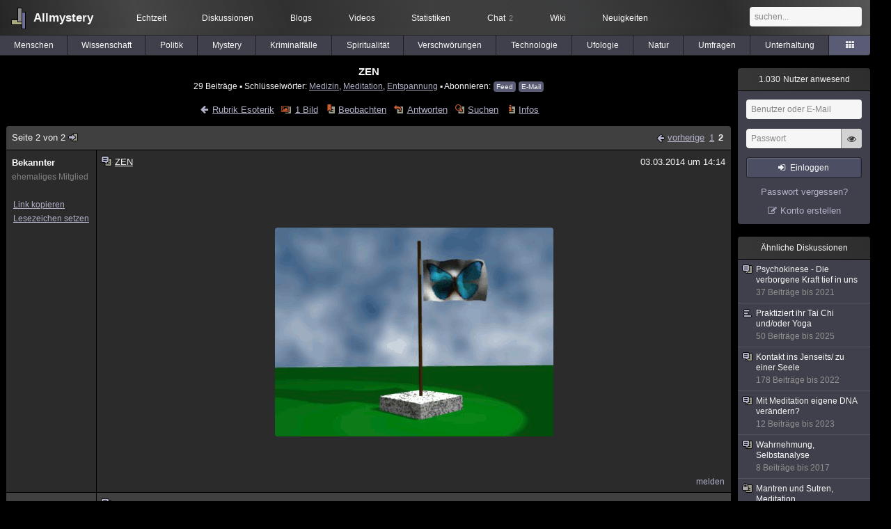

--- FILE ---
content_type: text/html; charset=utf-8
request_url: https://www.allmystery.de/themen/ma1370-1
body_size: 6811
content:
<!DOCTYPE html>
<html lang="de" class="desktop am" data-ts="1764526334">
<head>
<title>ZEN (Seite 2) - Allmystery</title>
<meta name="keywords" content="Medizin, Meditation, Entspannung">
<meta name="description" content="Auf eine anfrage hin, hier nun meine Antwort. ZEN-Meditation Die Knie fest im Boden verankert, auf einem Zafu (rundes Kissen) sitzend, das Becken leicht nach vo... (Seite 1)">
<meta name="robots" content="index, follow">
<meta name="theme-color" content="#2b2b2b">
<link rel="preload" href="/static/allmystery22577.min.js" as="script">
<link rel="preload" href="/static/fonts/am-icons10925.woff2" as="font" type="font/woff2" crossorigin="anonymous">
<link rel="apple-touch-icon" href="/static/images/apple-touch-icon.png">
<link rel="shortcut icon" href="/static/favicon.ico" type="image/ico">
<link rel="alternate" href="android-app://de.allnetwork.allmystery/https/www.allmystery.de/themen/ma1370-1">
<link rel="alternate" href="ios-app://475738179/https/www.allmystery.de/themen/ma1370-1">
<link rel="search" type="application/opensearchdescription+xml" href="/static/opensearch.xml">
<link rel="alternate" type="application/atom+xml" title="Diskussion als Feed" href="/themen/rss/1370">
<link rel="canonical" href="https://www.allmystery.de/themen/ma1370-1">
<link rel="stylesheet" href="/static/allmystery22577.min.css" type="text/css">
</head>

<body class="page fl quicksearch bookmarks thread">
<header>
<div class="header">
<div id="allmystery">
<a class="heart" href="/">
<img src="/static/images/heartbeat.gif" alt="Allmystery">
</a>
<a class="attitel allmy" href="//www.allmystery.de">Allmystery</a>
</div>

<div class="topnav">
<a href="/ena/">Echtzeit</a>
<a class="hideOnMobile" href="/themen/">Diskussionen</a>
<a href="/blogs/">Blogs</a>
<a href="/videos/">Videos</a>
<a href="/stats/">Statistiken</a>
<a title="2 Mitglieder im Chat" href="/chat/" class="chat_link">Chat<span class="chat_count nice-info">2</span></a>
<a href="/wiki/">Wiki</a>
<a href="/ng/first_unread_post?thread=171758">Neuigkeiten</a>
</div>

<a class="btn btn-small mobileOnly icon-down-1 mobileCategories" href="#">Esoterik</a>

<div class="mobileOnly mobileLinks">
<a href="#" class="btn btn-icon-only icon-search showSearch">Suche</a>
<a href="/ng/threads_bookmarked" class="btn btn-icon-only icon-bookmark showBookmarks">Beobachtet</a>
<a href="#" class="btn btn-icon-only icon-user showSideNav sno">Konto</a>
</div>

<form class="sufu" action="/ng/search" method="get">
<input type="text" autocomplete="off" name="query" placeholder="suchen...">
</form>


</div>
<div class="tabnav">
<a href="/themen/mg" id="nav-mg" class="tab">Menschen</a>
<a href="/themen/gw" id="nav-gw" class="tab">Wissenschaft</a>
<a href="/themen/pr" id="nav-pr" class="tab">Politik</a>
<a href="/themen/mt" id="nav-mt" class="tab">Mystery</a>
<a href="/themen/km" id="nav-km" class="tab">Kriminalfälle</a>
<a href="/themen/rs" id="nav-rs" class="tab">Spiritualität</a>
<a href="/themen/gg" id="nav-gg" class="tab">Verschwörungen</a>
<a href="/themen/it" id="nav-it" class="tab">Technologie</a>
<a href="/themen/uf" id="nav-uf" class="tab">Ufologie</a>
<a href="/themen/tp" id="nav-tp" class="tab">Natur</a>
<a href="/themen/vo" id="nav-vo" class="tab">Umfragen</a>
<a href="/themen/uh" id="nav-uh" class="tab">Unterhaltung</a>
<a href="#" id="tabnav-all-opener" class="icon-categories tabnav_selected"></a>
</div>
<div class="tabnav-all">
<div>weitere Rubriken</div>
<a class="tab" id="nav-ph" href="#" data-loc="/themen/ph">Philosophie</a><a class="tab" id="nav-tr" href="#" data-loc="/themen/tr">Träume</a><a class="tab" id="nav-ue" href="#" data-loc="/themen/ue">Orte</a><a class="tab tabnav_selected" id="nav-ma" href="#" data-loc="/themen/ma">Esoterik</a><a class="tab" id="nav-lt" href="#" data-loc="/themen/lt">Literatur</a><a class="tab" id="nav-as" href="#" data-loc="/themen/as">Astronomie</a><a class="tab" id="nav-cp" href="#" data-loc="/themen/cp">Helpdesk</a><a class="tab" id="nav-np" href="#" data-loc="/themen/np">Gruppen</a><a class="tab" id="nav-gm" href="#" data-loc="/themen/gm">Gaming</a><a class="tab" id="nav-ff" href="#" data-loc="/themen/ff">Filme</a><a class="tab" id="nav-mu" href="#" data-loc="/themen/mu">Musik</a><a class="tab" id="nav-cl" href="#" data-loc="/themen/cl">Clash</a><a class="tab" id="nav-hc" href="#" data-loc="/themen/hc">Verbesserungen</a><a class="tab" id="nav-am" href="#" data-loc="/themen/am">Allmystery</a><a class="tab" id="nav-en" href="#" data-loc="/themen/en">English</a><div>Diskussions-Übersichten</div>
<a class="tab" id="nav-visited" href="#" data-loc="/ng/threads_visited">Besucht</a><a class="tab" id="nav-part" href="#" data-loc="/ng/threads_posted">Teilgenommen</a><a class="tab" id="nav-all" href="#" data-loc="/themen/">Alle</a><a class="tab" id="nav-new" href="#" data-loc="/themen/neue">Neue</a><a class="tab" id="nav-closed" href="#" data-loc="/themen/geschlossen">Geschlossen</a><a class="tab" id="nav-exc" href="#" data-loc="/themen/lesenswert">Lesenswert</a><a class="tab" id="nav-tags" href="#" data-loc="/tags/">Schlüsselwörter</a><div class="icon-move hideOnMobile">Schiebe oft benutzte Tabs in die Navigationsleiste (<a href="#" class="reset-nav">zurücksetzen</a>).</div>
<div class="icon-move hideOnDesktop"><a href="#" class="reset-nav">zurücksetzen</a></div>

</div>
</header>

<div class="main-holder">

<div id="sftarget" class="main sno">






<h1>ZEN</h1>

<div class="threadInfo">
29 Beiträge<span class="hideOnMobile"> ▪ Schlüsselwörter:
<a href="/tags/Medizin">Medizin</a>, <a href="/tags/Meditation">Meditation</a>, <a href="/tags/Entspannung">Entspannung</a> ▪ Abonnieren: <a class="rss" type="application/atom+xml" href="/themen/rss/1370">Feed</a> <a class="rss" href="javascript:void(0)" onclick="javascript:$('#subscr-mail').toggle()">E-Mail</a>
</span>
</div>
<form action="/ng/thread_subscribers" method="post" id="subscr-mail" class="in api centered thread-end-observe" style="margin-top: 15px; display: none"><input type="hidden" name="thread" value="1370"><input type="hidden" name="subscribe" value="1"><p>Bleib auf dem Laufenden und erhalte neue Beiträge in dieser Diskussion per E-Mail.</p><div class="api-message"></div><input type="text" name="email" placeholder="Deine E-Mail-Adresse" value=""><button class="btn icon-mail" type="submit">Diskussion abonnieren</button></form>

<script type="application/ld+json">{"@context":"http://schema.org","@type":"BreadcrumbList","itemListElement":[{"@type":"ListItem","position":1,"item":{"@id":"https://www.allmystery.de/themen/ma","name":"Esoterik"} }]}</script>


<div class="threadHeaderLinks"><a href="/themen/ma" class="icon-left icon-bordered"><span class="hideOnMobile">Rubrik Esoterik</span><span class="hideOnDesktop">Esoterik</span></a><a class="icon-thread thread-picture" href="/bilder/ma1370">1 Bild</a><a class="icon-thread thread-more mobileOnly" href="#" onclick="javascript:$('.categoryHeader, .moreLinks').toggleClass('displayBlock'); return false;">Mehr</a><span class="moreLinks"><a class="icon-thread thread-bookmark" href="/ng/register?req=mdis">Beobachten</a><a href="/themen/ma1370-1#endOfThread" class="icon-thread thread-reply" onclick="setTimeout(function() { $('.add-new-post').trigger('focus') }, 100)">Antworten</a><a class="icon-thread thread-search" href="/ng/search?thread=1370">Suchen</a><a class="icon-thread thread-infos" href="/ng/thread_overview?thread=1370">Infos</a></span></div>












<div class="posts">

<div class="paginator"><a href="#" onclick="$('#page_selector_div').toggle(); $('#page_selector_div input[type=number]').focus(); return false;" class="page_selector" title="Direkt zur Seite...">Seite 2 von 2<span class="icon-thread thread-jump"></span></a><span class="paginatorLinks"><a class="page_prev icon-left sf sf-pre icon-bordered" rel="prev" href="/themen/ma1370">vorherige</a> <a class="pl sf" href="/themen/ma1370">1</a><a class="pl sf pl_selected" href="/themen/ma1370-1">2</a></span><div id="page_selector_div">Direkt zur Seite: <input type="number"> <button class="btn btn-icon-only icon-right"></button><div class="pageLastAndFirst">

<a class="page_first icon-up icon-bordered sf" href="/themen/ma1370">zum ersten Beitrag</a>

<a class="page_last icon-down icon-bordered sf" href="/themen/ma1370-1#id12049669">zum letzten Beitrag</a></div></div></div>


<div class="post" data-id="11668143" data-username="Bekannter" id="id11668143">
<div class="finfo">
<a href="/themen/ma1370-1#id11668143" class="nu" style="color:rgb(255, 255, 255)">Bekannter</a>
<small style="color:#808080">ehemaliges Mitglied</small><br>
<br><a class="finfo_func clink" href="/themen/ma1370-1#id11668143" data-text="https://www.allmystery.de/themen/ma1370-1#id11668143">Link kopieren</a>
<br><a href="#" class="finfo_func add-bookmark">Lesezeichen setzen</a>
<br><br>
</div>
<div class="fbeitrag">
<h2 class="PostHead icon-thread ">ZEN</h2>
<span class="date" id="date_11668143" title="03.03.2014 14:14:21">
03.03.2014 um 14:14</span><br>
<div class="post-content"><p style="text-align:center; display: block"><br><br><br><img class="bild" src="/i/t69daaf_5ffc64_fahne_im_wind.gif" alt="5ffc64 fahne im wind" width="400" height="300"></p><br><br></div>
<br></div> <span class="post_links"><a href="#id11668143" onclick="melden('11668143')">melden</a></span>
</div><div class="post" data-id="11668169" data-username="AnGSt" id="id11668169">
<div class="finfo">
<a href="/themen/ma1370-1#id11668169" class="nu" style="color:rgb(255, 255, 255)">AnGSt</a>
<small style="color:#808080">ehemaliges Mitglied</small><br>
<br><a class="finfo_func clink" href="/themen/ma1370-1#id11668169" data-text="https://www.allmystery.de/themen/ma1370-1#id11668169">Link kopieren</a>
<br><a href="#" class="finfo_func add-bookmark">Lesezeichen setzen</a>
<br><br>
</div>
<div class="fbeitrag">
<h2 class="PostHead icon-thread ">ZEN</h2>
<span class="date" id="date_11668169" title="03.03.2014 14:21:39">
03.03.2014 um 14:21</span><br>
<div class="post-content">Danke! <span class="uicon icon-bigsmile" title=":D">:D</span> <span class="uicon icon-bigsmile" title=":D">:D</span><br><br></div>
<br></div> <span class="post_links"><a href="#id11668169" onclick="melden('11668169')">melden</a></span>
</div><div class="post" data-id="11669581" data-username="Charlytoni" id="id11669581">
<div class="finfo">
<a href="/themen/ma1370-1#id11669581" class="nu" style="color:rgb(255, 255, 255)">Charlytoni</a>
<small style="color:#808080">ehemaliges Mitglied</small><br>
<br><a class="finfo_func clink" href="/themen/ma1370-1#id11669581" data-text="https://www.allmystery.de/themen/ma1370-1#id11669581">Link kopieren</a>
<br><a href="#" class="finfo_func add-bookmark">Lesezeichen setzen</a>
<br><br>
</div>
<div class="fbeitrag">
<h2 class="PostHead icon-thread ">ZEN</h2>
<span class="date" id="date_11669581" title="03.03.2014 18:19:00">
03.03.2014 um 18:19</span><br>
<div class="post-content"><a class="atu" href="#">@AnGSt</a> <br><br>Mit ZEN kann man jeden Threat auf allmy besser verstehen;<br><br></div>
<br></div> <span class="post_links"><a href="#id11669581" onclick="melden('11669581')">melden</a></span>
</div><div class="post" data-id="11669769" data-username="AnGSt" id="id11669769">
<div class="finfo">
<a href="/themen/ma1370-1#id11669769" class="nu" style="color:rgb(255, 255, 255)">AnGSt</a>
<small style="color:#808080">ehemaliges Mitglied</small><br>
<br><a class="finfo_func clink" href="/themen/ma1370-1#id11669769" data-text="https://www.allmystery.de/themen/ma1370-1#id11669769">Link kopieren</a>
<br><a href="#" class="finfo_func add-bookmark">Lesezeichen setzen</a>
<br><br>
</div>
<div class="fbeitrag">
<h2 class="PostHead icon-thread ">ZEN</h2>
<span class="date" id="date_11669769" title="03.03.2014 18:51:06">
03.03.2014 um 18:51</span><br>
<div class="post-content"><a class="atu" href="#">@Charlytoni</a> <br><br>Hmm, ja, sicher, eh hast Du zufällig ein Anwendungsbeispiel?<br><br></div>
<br></div> <span class="post_links"><a href="#id11669769" onclick="melden('11669769')">melden</a></span>
</div><div class="post" data-id="11670091" data-username="Charlytoni" id="id11670091">
<div class="finfo">
<a href="/themen/ma1370-1#id11670091" class="nu" style="color:rgb(255, 255, 255)">Charlytoni</a>
<small style="color:#808080">ehemaliges Mitglied</small><br>
<br><a class="finfo_func clink" href="/themen/ma1370-1#id11670091" data-text="https://www.allmystery.de/themen/ma1370-1#id11670091">Link kopieren</a>
<br><a href="#" class="finfo_func add-bookmark">Lesezeichen setzen</a>
<br><br>
</div>
<div class="fbeitrag">
<h2 class="PostHead icon-thread ">ZEN</h2>
<span class="date" id="date_11670091" title="03.03.2014 19:46:15">
<a href="/ng/edited_posts?id=11670091" class="edited icon-edit" title="Beitrag wurde bearbeitet"></a>03.03.2014 um 19:46</span><br>
<div class="post-content"><a class="atu" href="#">@AnGSt</a> <br><br>Man kann selbst ein Experiment durchführen;<br><br>an verschiedenen Tagen<br><br>Tag Nr.1<br><br>- Surfen auf Allmy wie immer<br>- Postings machen wie immer<br><br>Tag Nr.2<br><br>- eine halbe Stunde Zazen<br>- darauf surfen auf Allmy <br>- Postings machen<br><br>---<br><br>Ggf. so weiter verfahren im Tageswechsel und irgendwann einen Vergleich <br>der Postings machen.<br><br></div>
<br></div> <span class="post_links"><a href="#id11670091" onclick="melden('11670091')">melden</a></span>
</div><div class="post" data-id="11670297" data-username="AnGSt" id="id11670297">
<div class="finfo">
<a href="/themen/ma1370-1#id11670297" class="nu" style="color:rgb(255, 255, 255)">AnGSt</a>
<small style="color:#808080">ehemaliges Mitglied</small><br>
<br><a class="finfo_func clink" href="/themen/ma1370-1#id11670297" data-text="https://www.allmystery.de/themen/ma1370-1#id11670297">Link kopieren</a>
<br><a href="#" class="finfo_func add-bookmark">Lesezeichen setzen</a>
<br><br>
</div>
<div class="fbeitrag">
<h2 class="PostHead icon-thread ">ZEN</h2>
<span class="date" id="date_11670297" title="03.03.2014 20:18:22">
<a href="/ng/edited_posts?id=11670297" class="edited icon-edit" title="Beitrag wurde bearbeitet"></a>03.03.2014 um 20:18</span><br>
<div class="post-content"><a class="atu" href="#">@Charlytoni</a> <br><br>Ah, verstehe. Selbstbeobachtung vor und nacher. Was ist Zazen in Deinen Worten?<br><br></div>
<br></div> <span class="post_links"><a href="#id11670297" onclick="melden('11670297')">melden</a></span>
</div><div class="post" data-id="11670326" data-username="Charlytoni" id="id11670326">
<div class="finfo">
<a href="/themen/ma1370-1#id11670326" class="nu" style="color:rgb(255, 255, 255)">Charlytoni</a>
<small style="color:#808080">ehemaliges Mitglied</small><br>
<br><a class="finfo_func clink" href="/themen/ma1370-1#id11670326" data-text="https://www.allmystery.de/themen/ma1370-1#id11670326">Link kopieren</a>
<br><a href="#" class="finfo_func add-bookmark">Lesezeichen setzen</a>
<br><br>
</div>
<div class="fbeitrag">
<h2 class="PostHead icon-thread ">ZEN</h2>
<span class="date" id="date_11670326" title="03.03.2014 20:21:46">
03.03.2014 um 20:21</span><br>
<div class="post-content"><a class="atu" href="#">@AnGSt</a> <br><br>das was auf wikipedia steht.<br><br><a rel="noopener" class="gotoext" href="http://de.wikipedia.org/wiki/Zazen" target="_blank">Wikipedia: Zazen</a><br><br>Wenn ich bay.Ministerpräsident wäre,<br>würde ich Zazen als Hauptfach einführen.<br><br></div>
<br></div> <span class="post_links"><a href="#id11670326" onclick="melden('11670326')">melden</a></span>
</div><div class="post" data-id="11670369" data-username="Orbiter..." id="id11670369">
<div class="finfo">
<a href="/themen/ma1370-1#id11670369" class="nu" style="color:rgb(255, 255, 255)">Orbiter...</a>
<small style="color:#808080">ehemaliges Mitglied</small><br>
<br><a class="finfo_func clink" href="/themen/ma1370-1#id11670369" data-text="https://www.allmystery.de/themen/ma1370-1#id11670369">Link kopieren</a>
<br><a href="#" class="finfo_func add-bookmark">Lesezeichen setzen</a>
<br><br>
</div>
<div class="fbeitrag">
<h2 class="PostHead icon-thread ">ZEN</h2>
<span class="date" id="date_11670369" title="03.03.2014 20:26:01">
03.03.2014 um 20:26</span><br>
<div class="post-content">Hm, ich hab das auch mal gemacht. Ist eigentlich genial...<br>Stattdessen trank ich gerade zwei Bier. Ist auch eine Variante, nur<br>die faulste und ungesündeste.<br><br></div>
<br></div> <span class="post_links"><a href="#id11670369" onclick="melden('11670369')">melden</a></span>
</div><div class="post" data-id="12049669" data-username="cryptica" id="id12049669">
<div class="finfo">
<a href="/themen/ma1370-1#id12049669" class="nu" style="color:rgb(255, 255, 255)">cryptica</a>
<small style="color:#808080">ehemaliges Mitglied</small><br>
<br><a class="finfo_func clink" href="/themen/ma1370-1#id12049669" data-text="https://www.allmystery.de/themen/ma1370-1#id12049669">Link kopieren</a>
<br><a href="#" class="finfo_func add-bookmark">Lesezeichen setzen</a>
<br><br>
</div>
<div class="fbeitrag">
<h2 class="PostHead icon-thread ">ZEN</h2>
<span class="date" id="date_12049669" title="04.05.2014 12:03:00">
04.05.2014 um 12:03</span><br>
<div class="post-content">Beispiele für Zen-Meditationen:<br><br>1. Wenn du beide Hände zusammenschlägst, gibts es einen Klang. Welchen Klang gibt das Zusammenschlagen einer Hand?<br><br>2. Erblicke dein Selbst ehe du geboren bist.<br><br>3. Wenn ich das Wasser schöpfe ist der Mond in meiner Hand.<br>Wenn ich eine Blume pflücke, ist mein Gewand voller Duft.<br><br>4. Shenxiu: Der Körper ist ein Bodhi-Baum./ Der Geist ein klarer Spiegel./ Wische ihn mit Sorgfalt Tag für Tag. / Und lasse keinen Staub sich auf ihn senken.<br><br>Huineng: In Bodhi gibt es keinen Baum./ Noch gibt es einen klaren Spiegel./ In Wirklichkeit gibt es kein Ding./ Worauf soll Staub sich senken?<br><br></div>
<br></div> <span class="post_links"><a href="#id12049669" onclick="melden('12049669')">melden</a></span>
</div>

<div class="paginator paginatorLast"><label class="post_notification" title="Akustische Benachrichtigung bei neuen Beiträgen"><input type="checkbox" id="check_post_notification"><span class="icon-bell icon-bordered"></span></label><label class="posts_autoload" title="Neue Beiträge sofort anzeigen anstatt nur darauf hinzuweisen"><input type="checkbox" id="check_posts_autoload"><span class="icon-thread thread-new-posts"></span></label>

<a class="page_prev_last icon-left sf" rel="prev" href="/themen/ma1370">vorherige Seite</a>

<span id="realtime_writers" style="display:none">Gerade schreibt: <span id="realtime_writers_content"></span></span>

</div>


</div>

<div id="endOfThread"></div><br clear="all">





<div class="hide-on-compose"><div class="in centered thread-end-participate"><a href="/ng/register?req=create_post" class="btn icon-edit thread-compose">neuen Beitrag verfassen</a></div></div>






<div style="font-size: 15px; text-align: center; font-weight: bold; margin-top: 16px; margin-bottom: 0px">Ähnliche Diskussionen</div>
<div id="threads-ng"><div class="threads-list">
<div class="threads-header">Themen</div>
<div class="threads-header threads-header-centered">Beiträge</div>
<div class="threads-header threads-header-centered">Letzte Antwort</div>

<div class="thread">
<div class="thread-container"><a href="/themen/ma170079" class="thread-title toFirstUnreadPost thread-overlay" data-thread="170079" data-last-ts="1689002242000"></a><a href="/themen/ma170079" class="icon-thread"></a><a class="thread-category" href="/themen/ma">Esoterik: </a><a href="/themen/ma170079" class="thread-title toFirstUnreadPost" data-thread="170079" data-last-ts="1689002242000">Mit Meditation eigene DNA verändern?</a><i class="icon-ok" title="teilgenommen"></i><i class="icon-folder-filled" title="schon mal geöffnet"></i>
<div class="thread-details short-details">Esoterik, 12 Beiträge, am 10.07.2023 von emanon</div>

<div class="thread-details full-details"><a href="/mitglieder/altesgemäuer">altesgemäuer</a> am 09.07.2023</div></div>
<div class="posts-count">12</div><div class="last-post"><a href="/themen/ma170079#id33774617" title="zum letzten Beitrag">am 10.07.2023 »</a><div class="thread-details">von <a href="/mitglieder/emanon">emanon</a></div></div></div>


<div class="thread">
<div class="thread-container"><a href="/themen/ma140758" class="thread-title toFirstUnreadPost thread-overlay" data-thread="140758" data-last-ts="1665820109000"></a><a href="/themen/ma140758" class="icon-thread"></a><a class="thread-category" href="/themen/ma">Esoterik: </a><a href="/themen/ma140758" class="thread-title toFirstUnreadPost" data-thread="140758" data-last-ts="1665820109000">Kontakt ins Jenseits/ zu einer Seele</a><i class="icon-ok" title="teilgenommen"></i><i class="icon-folder-filled" title="schon mal geöffnet"></i>
<div class="thread-details short-details">Esoterik, 178 Beiträge, am 15.10.2022 von Luminita</div>

<div class="thread-details full-details"><a href="/mitglieder/Elyshaaa">Elyshaaa</a> am 29.06.2020, Seite: <a href="/themen/ma140758">1</a> <a href="/themen/ma140758-1">2</a> <a href="/themen/ma140758-2">3</a> <a href="/themen/ma140758-3">4</a> <a href="/themen/ma140758-4">5</a> <a href="/themen/ma140758-5">6</a> <a href="/themen/ma140758-6">7</a> <a href="/themen/ma140758-7">8</a> <a href="/themen/ma140758-8">9</a></div></div>
<div class="posts-count">178</div><div class="last-post"><a href="/themen/ma140758-8#id32633918" title="zum letzten Beitrag">am 15.10.2022 »</a><div class="thread-details">von <a href="/mitglieder/Luminita">Luminita</a></div></div></div>


<div class="thread">
<div class="thread-container"><a href="/themen/ma167797" class="thread-title toFirstUnreadPost thread-overlay" data-thread="167797" data-last-ts="1653662901000"></a><a href="/themen/ma167797" class="icon-thread"></a><a class="thread-category" href="/themen/ma">Esoterik: </a><a href="/themen/ma167797" class="thread-title toFirstUnreadPost" data-thread="167797" data-last-ts="1653662901000">Reality Shifting</a><i class="icon-ok" title="teilgenommen"></i><i class="icon-folder-filled" title="schon mal geöffnet"></i>
<div class="thread-details short-details">Esoterik, 19 Beiträge, am 27.05.2022 von MysteriousFire</div>

<div class="thread-details full-details"><a href="/mitglieder/MysteriousFire">MysteriousFire</a> am 02.04.2022, Seite: <a href="/themen/ma167797">1</a> <a href="/themen/ma167797-1">2</a></div></div>
<div class="posts-count">19</div><div class="last-post"><a href="/themen/ma167797-1#id32019468" title="zum letzten Beitrag">am 27.05.2022 »</a><div class="thread-details">von <a href="/mitglieder/MysteriousFire">MysteriousFire</a></div></div></div>


<div class="thread">
<div class="thread-container"><a href="/themen/ma138957" class="thread-title toFirstUnreadPost thread-overlay" data-thread="138957" data-last-ts="1617705392000"></a><a href="/themen/ma138957" class="icon-thread"></a><a class="thread-category" href="/themen/ma">Esoterik: </a><a href="/themen/ma138957" class="thread-title toFirstUnreadPost" data-thread="138957" data-last-ts="1617705392000">Psychokinese - Die verborgene Kraft tief in uns</a><i class="icon-ok" title="teilgenommen"></i><i class="icon-folder-filled" title="schon mal geöffnet"></i>
<div class="thread-details short-details">Esoterik, 37 Beiträge, am 06.04.2021 von Jimmybondy</div>

<div class="thread-details full-details"><a href="/mitglieder/SawCleaver">SawCleaver</a> am 26.10.2019, Seite: <a href="/themen/ma138957">1</a> <a href="/themen/ma138957-1">2</a></div></div>
<div class="posts-count">37</div><div class="last-post"><a href="/themen/ma138957-1#id29817775" title="zum letzten Beitrag">am 06.04.2021 »</a><div class="thread-details">von <a href="/mitglieder/Jimmybondy">Jimmybondy</a></div></div></div>


<div class="thread">
<div class="thread-container"><a href="/themen/ma131726" class="thread-title toFirstUnreadPost thread-overlay" data-thread="131726" data-last-ts="1513019964000"></a><a href="/themen/ma131726" class="icon-thread"></a><a class="thread-category" href="/themen/ma">Esoterik: </a><a href="/themen/ma131726" class="thread-title toFirstUnreadPost" data-thread="131726" data-last-ts="1513019964000">Wahrnehmung, Selbstanalyse</a><i class="icon-ok" title="teilgenommen"></i><i class="icon-folder-filled" title="schon mal geöffnet"></i>
<div class="thread-details short-details">Esoterik, 8 Beiträge, am 11.12.2017 von apart</div>

<div class="thread-details full-details"><a href="/mitglieder/sonnenschein88">sonnenschein88</a> am 30.11.2017</div></div>
<div class="posts-count">8</div><div class="last-post"><a href="/themen/ma131726#id20754367" title="zum letzten Beitrag">am 11.12.2017 »</a><div class="thread-details">von <a href="/mitglieder/apart">apart</a></div></div></div>



</div>

</div>
</div>

<div class="infoleiste sno">
<div class="infoholder">




<div class="mcell-box">
<a class="mcell" href="/stats/"><span class="m_count aside-ucount odometer">1.030</span> Nutzer anwesend</a>
<div class="mcell_inhalt">
<form method="post" action="/ng/login" class="api" data-success="reload" data-cookie-check="true">
<div class="api-message"></div>
<input type="text" name="user" placeholder="Benutzer oder E-Mail" class="no_at_complete" autocomplete="username">
<div class="Password-Holder"><input name="password" type="password" placeholder="Passwort" autocomplete="current-password"><a href="#" class="icon-eye toggle-password" title="Passwort anzeigen" tabindex="-1"></a></div>
<button class="btn btn-small icon-login" data-type="submit">Einloggen</button>
</form>
<a class="aside-register" href="/reset" title="Passwort vergessen?" tabindex="-1">Passwort vergessen?</a>
<a class="icon-edit aside-register" href="/register/">Konto erstellen</a>
</div>
</div>



<div class="mcell-box">
<div class="mcell">Ähnliche Diskussionen</div>
<div class="mcell_inhalt unread-bookmarks">
<a href="/themen/ma138957" data-log="rel-138957"><i class="icon-thread"></i>Psychokinese - Die verborgene Kraft tief in uns<div class="related-thread-ts">37 Beiträge bis 2021</div></a>
<a href="/themen/vo128268" data-log="rel-128268"><i class="icon-thread thread-voting"></i>Praktiziert ihr Tai Chi und/oder Yoga<div class="related-thread-ts">50 Beiträge bis 2025</div></a>
<a href="/themen/ma140758" data-log="rel-140758"><i class="icon-thread"></i>Kontakt ins Jenseits/ zu einer Seele<div class="related-thread-ts">178 Beiträge bis 2022</div></a>
<a href="/themen/ma170079" data-log="rel-170079"><i class="icon-thread"></i>Mit Meditation eigene DNA verändern?<div class="related-thread-ts">12 Beiträge bis 2023</div></a>
<a href="/themen/ma131726" data-log="rel-131726"><i class="icon-thread"></i>Wahrnehmung, Selbstanalyse<div class="related-thread-ts">8 Beiträge bis 2017</div></a>
<a href="/themen/ma135963" data-log="rel-135963"><i class="icon-thread thread-closed"></i>Mantren und Sutren, Meditation<div class="related-thread-ts">5 Beiträge bis 2018</div></a>
<a href="/themen/ma167797" data-log="rel-167797"><i class="icon-thread"></i>Reality Shifting<div class="related-thread-ts">19 Beiträge bis 2022</div></a>

</div>
</div>




</div>
</div>

</div>

<div class="footer">
<a href="/static/impressum/">Impressum &amp; Datenschutz</a> | <a href="/static/regeln/">Regeln</a><span class="hideOnMobile"> | <a href="/ng/switch_site?mobile=1">Mobil-Version</a><a href="#" onclick="$(window).scrollTop(0); return false" class="ToTop icon-up"></a></span><span class="hideOnDesktop"> | <a href="/ng/switch_site?desktop=1">Desktop-Version</a></span>
</div>

<script>allmystery.data = {"threadID":1370,"lastPage":1,"page":1,"url":"\/themen\/ma1370","lastPostID":12049669,"category":"ma"}</script>

<script src="/static/allmystery22577.min.js"></script>


<div id="cmp-container"></div>
</body>
</html>


--- FILE ---
content_type: text/css; charset=utf-8
request_url: https://www.allmystery.de/static/allmystery22577.min.css
body_size: 25810
content:
html{-webkit-text-size-adjust:none;-ms-text-size-adjust:none}body,textarea,input,button,select{font-family:sans-serif;font-size:100%}.desktop body,.desktop textarea,.desktop input,.desktop button,.desktop select{font-family:Tahoma,sans-serif}body{margin:0 0 40px 0;background:#000000;color:#F6F6F6;font-size:13px}textarea,input[type='text'],input[type='number'],input[type='password']{font-size:13px;border-radius:4px;-webkit-appearance:none;color:black;-moz-appearance:none;appearance:none;border:0;padding:8px 7px;background:#f6f6f6;font-weight:normal}textarea:disabled,input[type='text']:disabled,input[type='number']:disabled,input[type='password']:disabled{opacity:1}small{font-size:12px}input[type='submit'],input[type='button'],button{font-size:13px;margin:0;font-weight:normal}form,select{margin:0}input[type="checkbox"],label:hover{cursor:pointer}.placeholder{color:#868686}img{border:0}*::-webkit-input-placeholder,textarea::-webkit-input-placeholder{color:#868686}*:-moz-placeholder{color:#868686;opacity:1}*::-moz-placeholder,textarea:-moz-placeholder{opacity:1;color:#868686}*:-ms-input-placeholder{color:#868686}.hidden{display:none}.float_l{float:left}a{color:#b1b2c9}:focus:not(.focus-visible){outline:none}a:hover{color:#F6F6F6}blockquote{margin:20px 6px;padding-left:5px;font-style:italic;color:#bfbabf;position:relative;margin-left:12px;padding-left:10px}blockquote::before{content:'';position:absolute;left:-3px;top:-2px;bottom:0px;width:3px;background:rgba(140,140,140,0.35);border-radius:2px}.header .allmy{margin-left:48px}.heart{top:6px;left:10px;position:absolute;display:block}.heart img{width:37px;height:40px}@font-face{font-family:'am-icons';src:url('/static/fonts/am-icons10925.eot');src:url('/static/fonts/am-icons10925.eot#iefix') format('embedded-opentype'),url('/static/fonts/am-icons10925.woff2') format('woff2'),url('/static/fonts/am-icons10925.woff') format('woff'),url('/static/fonts/am-icons10925.ttf') format('truetype'),url('/static/fonts/am-icons10925.svg#am-icons') format('svg');font-weight:normal;font-style:normal;font-display:block}[class^="icon-"]:before,[class*=" icon-"]:before,[class^="icon-"]:after,[class*=" icon-"]:after{font-family:"am-icons";font-style:normal;font-weight:normal;text-decoration:none !important;position:relative;display:inline-block;text-decoration:inherit;width:1em;margin-right:.2em;text-align:center;font-variant:normal;text-transform:none;line-height:1em;margin-left:.2em;-webkit-font-smoothing:antialiased;-moz-osx-font-smoothing:grayscale}.icon-edit:before{content:'\e800'}.icon-bold:before{content:'\e801'}.icon-italic:before{content:'\e802'}.icon-picture:before{content:'\e803'}.icon-link:before{content:'\e804'}.icon-upload:before{content:'\e805'}.icon-cog:before{content:'\e806'}.icon-text-height:before{content:'\e807'}.icon-align-left:before{content:'\e808'}.icon-align-center:before{content:'\e809'}.icon-align-right:before{content:'\e80a'}.icon-search:before{content:'\e80b'}.icon-oimore:before{content:'\e80c'}.icon-bookmark:before{content:'\e80d'}.icon-user:before{content:'\e80e'}.icon-align-justify:before{content:'\e80f'}.icon-pencil:before{content:'\e810'}.icon-minus:before{content:'\e811'}.icon-draft:before{content:'\e812'}.icon-down-open:before{content:'\e813'}.icon-up-open:before{content:'\e814'}.icon-settings:before{content:'\e815'}.icon-logout:before{content:'\e816'}.icon-last:before{content:'\e817'}.icon-first:before{content:'\e818'}.icon-cancel:before{content:'\e819'}.icon-chat:before{content:'\e81a'}.icon-bigsmile:before{content:'\e81b'}.icon-miniallmy:before{content:'\e81c'}.icon-cake:before{content:'\e81d'}.icon-book:before{content:'\e81e'}.icon-functions:before{content:'\e81f'}.icon-attention:before{content:'\e820'}.icon-delete:before{content:'\e821'}.icon-at:before{content:'\e822'}.icon-ok:before{content:'\e823'}.icon-right-open:before{content:'\e824'}.icon-left-open:before{content:'\e825'}.icon-mobile:before{content:'\e826'}.icon-history:before{content:'\e827'}.icon-lock:before{content:'\e828'}.icon-block:before{content:'\e829'}.icon-volume-on:before{content:'\e82a'}.icon-folder-filled:before{content:'\e82b'}.icon-volume:before{content:'\e82c'}.icon-up-1:before{content:'\e82d'}.icon-award:before{content:'\e82e'}.icon-smile:before{content:'\e82f'}.icon-joke:before{content:'\e830'}.icon-mail:before{content:'\e831'}.icon-profiles:before{content:'\e832'}.icon-frown:before{content:'\e833'}.icon-hammer:before{content:'\e834'}.icon-inbox:before{content:'\e835'}.icon-system:before{content:'\e836'}.icon-tags:before{content:'\e837'}.icon-baffled:before{content:'\e838'}.icon-facex:before{content:'\e839'}.icon-credit-card:before{content:'\e83a'}.icon-down:before{content:'\e83b'}.icon-new:before{content:'\e83c'}.icon-right:before{content:'\e83d'}.icon-tinyright:before{content:'\e83e'}.icon-comment:before{content:'\e83f'}.icon-left:before{content:'\e840'}.icon-up:before{content:'\e841'}.icon-resize-full:before{content:'\e842'}.icon-resize-small:before{content:'\e843'}.icon-login:before{content:'\e844'}.icon-help:before{content:'\e845'}.icon-eye:before{content:'\e846'}.icon-key:before{content:'\e847'}.icon-plus:before{content:'\e848'}.icon-dice:before{content:'\e849'}.icon-camera:before{content:'\e84a'}.icon-tv:before{content:'\e84b'}.icon-latex:before{content:'\e84c'}.icon-volume-off:before{content:'\e84d'}.icon-thumbs-up:before{content:'\e84e'}.icon-attach:before{content:'\e84f'}.icon-thumbs-down:before{content:'\e850'}.icon-bell:before{content:'\e851'}.icon-editor:before{content:'\e852'}.icon-categories:before{content:'\e853'}.icon-down-1:before{content:'\e854'}.icon-save:before{content:'\e855'}.icon-eye-off:before{content:'\e856'}.icon-target:before{content:'\e857'}.icon-giropay:before{content:'\e858'}.icon-video:before{content:'\e859'}.icon-right-alt:before{content:'\e85a'}.icon-pin:before{content:'\e85b'}.icon-flag:before{content:'\e85c'}.icon-play-alt:before{content:'\e85d'}.icon-info-circled:before{content:'\e85e'}.icon-re:before{content:'\e85f'}.icon-lock-open:before{content:'\e860'}.icon-move:before{content:'\f047'}.icon-info-circled-alt:before{content:'\f086'}.icon-extlink:before{content:'\f08e'}.icon-posts:before{content:'\f0c5'}.icon-list-bullet:before{content:'\f0ca'}.icon-list-numbered:before{content:'\f0cb'}.icon-strike:before{content:'\f0cc'}.icon-underline:before{content:'\f0cd'}.icon-table:before{content:'\f0ce'}.icon-pnchat:before{content:'\f0e6'}.icon-post:before{content:'\f0f6'}.icon-jumpup:before{content:'\f102'}.icon-quote-right:before{content:'\f10e'}.icon-status:before{content:'\f111'}.icon-reply:before{content:'\f112'}.icon-folder:before{content:'\f115'}.icon-code:before{content:'\f121'}.icon-unlink:before{content:'\f127'}.icon-info:before{content:'\f129'}.icon-superscript:before{content:'\f12b'}.icon-subscript:before{content:'\f12c'}.icon-eraser:before{content:'\f12d'}.icon-mic:before{content:'\f130'}.icon-more:before{content:'\f141'}.icon-thread:before{content:'\f15c'}.icon-youtube:before{content:'\f167'}.icon-bank:before{content:'\f19c'}.icon-file-code:before{content:'\f1c9'}.icon-paypal:before{content:'\f1ed'}.icon-bell-off:before{content:'\f1f7'}.icon-stats:before{content:'\f1fe'}.icon-user-secret:before{content:'\f21b'}.icon-add-friend:before{content:'\f234'}.icon-scale:before{content:'\f24e'}.icon-blog:before{content:'\f2ba'}.icon-voting:before{content:'\f526'}.icon-status:before{font-size:.6em;margin-left:0;margin-right:.5em;top:-0.1em;color:#f6f6f6}.busy:before{color:#CB3232}.icon-bordered:before,.icon-bordered:after{text-shadow:-1px 0 black,0 1px black,1px 0 black,0 -1px black}.icon-thread{position:relative}.icon-thread:before{font-size:.8em;transform:scale(-1, 1);text-shadow:-1px 0 black,0 1px black,1px 0 black,0 -1px black;color:#9b9a89}.icon-thread:after{content:"\E83F";color:#b1b2c9;position:absolute;left:-5px;top:1px;text-shadow:-1px 0 black,0 1px black,1px 0 black,0 -1px black}.thread-hot:after{color:#ca5e32}.thread-exceptional:after{color:#dcdb48}.thread-new:after{content:"\E83C";color:#8f7fff;left:-3px;top:1px;font-size:.8em}.thread-closed:after{content:"\E828";color:#a9a9a9;left:-6px;top:-1px}.thread-deleted:after{content:"\E819";color:#bd0000;left:-2px;top:0px;font-size:.8em}.thread-radio:after{content:"\E82C";color:#ca5e32;left:-3px;top:0;font-size:.8em}.thread-suggestion:after{content:"\E82D";color:#ca5e32;left:-5px;top:-1px;font-size:1em}.thread-clash:after{content:"\E82E";color:#f6f6f6;left:-4px;top:1px;font-size:.9em}.thread-voting:before{visibility:hidden}.thread-voting:after{content:"\F526";color:#b1b2c9;left:-3px;top:2px;font-size:.9em;transform:rotate(90deg)}.thread-group:after{content:"G";color:#b1b2c9;font-weight:bold;font-family:Arial,Helvetica,sans-serif;left:-4px;top:0px;font-size:.9em}.thread-wiki:after{content:"W";color:#ca5e32;font-weight:bold;font-family:Arial,Helvetica,sans-serif;left:-3px;top:1px;font-size:.8em}.thread-blog:after{content:"B";color:#4f93f8;font-weight:bold;font-family:Arial,Helvetica,sans-serif;left:-4px;top:1px;font-size:.9em}.thread-new-posts:after{content:"\E83E";color:#ca5e32;left:-7px;top:-1px;font-size:1.3em}.thread-search:after{content:"\E80B";color:#ca5e32;left:-3px;top:1px;font-size:.8em}.thread-picture:after{content:"\E803";color:#ca5e32;left:-4px;top:2px;font-size:.8em}.thread-infos:after{content:"\F129";color:#ca5e32;left:-3px;top:1px;font-size:.9em}.thread-reply:after{content:"\F112";color:#ca5e32;left:-3px;top:1px;font-size:.8em}.thread-post:after{content:"\F112";color:#ca5e32;left:-3px;top:1px;font-size:.8em}.thread-jump:after{content:"\E85A";color:#b1b2c9;left:-5px;top:2px}.thread-pinned:after{content:"\E85B";color:#b2040b;left:-7px;font-size:1.1em;top:-1px}.thread-bookmark:after,.thread-bookmark-remove:after{content:"\E80D";color:#ca5e32;left:-3px;top:1px;font-size:.8em}.thread-bookmark-remove:after{color:#5ac647}.thread-video:after{content:"\E859";color:#ca5e32;left:-3px;top:1px;font-size:.8em}.thread-more:after{content:"\E848";color:#ca5e32;left:-4px;top:1px;font-size:.9em}.icon-target:before{color:#da2a2a}.icon-warn:before{content:"\E820";color:#da2a2a}.icon-warn-green:before{content:"\E820";color:#48a34a}.uicon{display:inline-block;text-indent:-9999em;width:1.3em;font-size:.9em;text-align:left}.uicon:before{text-indent:9999em}.icon-cog-loading:before{-webkit-animation:nice-spin 2s infinite linear;animation:nice-spin 2s infinite linear;content:"\e806" !important}.icon-record-loading:before{-webkit-animation:nice-pulse 2s infinite linear;animation:nice-pulse 2s infinite linear;content:"\f111" !important}@keyframes nice-pulse{0%{-webkit-transform:scale(1);transform:scale(1)}50%{-webkit-transform:scale(.6);transform:scale(.6)}100%{-webkit-transform:scale(1);transform:scale(1)}}@-webkit-keyframes nice-pulse{0%{-webkit-transform:scale(1);transform:scale(1)}50%{-webkit-transform:scale(.6);transform:scale(.6)}100%{-webkit-transform:scale(1);transform:scale(1)}}@-webkit-keyframes nice-spin{0%{-webkit-transform:rotate(0deg);transform:rotate(0deg)}100%{-webkit-transform:rotate(359deg);transform:rotate(359deg)}}@keyframes nice-spin{0%{-webkit-transform:rotate(0deg);transform:rotate(0deg)}100%{-webkit-transform:rotate(359deg);transform:rotate(359deg)}}.icon-double-left-open:before{content:'\e825'}.icon-double-left-open:after{content:'\e825';margin-left:-0.5em}.icon-double-right-open:before{content:'\e824';margin-right:-0.5em}.icon-double-right-open:after{content:'\e824'}.uicon-base{display:inline-block;text-indent:-9999em;position:relative;line-height:15px;background-repeat:no-repeat}.Password-Holder{position:relative;margin:7px auto;border-radius:4px;overflow:hidden}.Password-Holder input{padding-right:64px !important;margin:0 !important}.Password-Holder a{display:block;position:absolute;right:0px;font-size:13px;color:#3A3A3A;height:50px;width:30px;text-align:center;text-decoration:none;background:#D2D2D2;padding-top:7px;border-left:1px solid #868686;top:0px;box-sizing:border-box;-moz-box-sizing:border-box}.mobileOnly{display:none}.jump{text-decoration:none;font-size:13px;color:#F6F6F6}a.mod{color:#748ada}a img{border-color:#b1b2c9}a:hover img{border-color:#F6F6F6}div.ben_o{line-height:16px}.header{height:50px;position:relative;font-size:12px}header{background:#404040;background-image:url('/static/images/header.png');background-size:contain;border-bottom-right-radius:4px}.mobile header{background-image:none}@supports ((-webkit-backdrop-filter: contrast(0.6) blur(20px)) or (backdrop-filter: contrast(0.6) blur(20px))){.mobile header{-webkit-backdrop-filter:contrast(.6) blur(20px);backdrop-filter:contrast(.6) blur(20px);background:linear-gradient(.7turn, rgba(110,110,110,0.5), rgba(60,60,60,0.5), rgba(90,90,90,0.5), rgba(100,100,100,0.3))}}.main{padding-top:14px;padding-left:9px;height:100%;margin-right:200px;word-wrap:break-word;min-height:250px}.footer{font-size:12px;margin:23px 195px 0 9px;padding:5px 1px;border-top:5px solid #404040;position:relative}.ToTop{color:#818181;float:right;margin-top:-8px;padding:7px;margin-right:-6px}.ToTop:before{font-size:1.2em}.infoleiste{z-index:999;width:190px;position:absolute;right:0px;top:0px}.main-holder{position:relative}.api-message,.info-message{display:none;background:#404040;padding:10px;margin-bottom:7px;border-radius:4px;line-height:18px}.api-warn-message,.info-warn-message{background:#903434}.api-show-on-success{display:none}.infoleiste .api-message{padding:8px 6px}.allmy-supporter{margin-left:5px}.allmy-supporter:before{font-size:12px !important}.cat{background:rgba(0,0,0,0.2);width:60px;height:60px;border-radius:4px;font-size:0;position:relative;background-image:url('/static/th/img/cats.jpg');background-size:360px 360px}.cat:after{content:"";position:absolute;top:0;bottom:0;left:0;right:0;opacity:.5;border:1px solid #8c8c8c;border-radius:4px}.cat.fs{background-position:0 0}.cat.we{background-position:-60px 0}.cat.uh{background-position:-120px 0}.cat.pr{background-position:-180px 0}.cat.vo{background-position:-240px 0}.cat.rs{background-position:-300px 0}.cat.tp{background-position:0 -60px}.cat.km{background-position:-60px -60px}.cat.mo{background-position:-120px -60px}.cat.ph{background-position:-180px -60px}.cat.ug{background-position:-240px -60px}.cat.np{background-position:-300px -60px}.cat.gw{background-position:0 -120px}.cat.hm{background-position:-60px -120px}.cat.cl{background-position:-120px -120px}.cat.mu{background-position:-180px -120px}.cat.uf{background-position:-240px -120px}.cat.ma{background-position:-300px -120px}.cat.mt{background-position:0 -180px}.cat.mg{background-position:-60px -180px}.cat.lt{background-position:-120px -180px}.cat.it{background-position:-180px -180px}.cat.gg{background-position:-240px -180px}.cat.hc{background-position:-300px -180px}.cat.ff{background-position:0 -240px}.cat.cp{background-position:-60px -240px}.cat.at{background-position:-120px -240px}.cat.am{background-position:-180px -240px}.cat.ue{background-position:-240px -240px}.cat.en{background-position:-300px -240px}.cat.as{background-position:0 -300px}.cat.tr{background-position:-60px -300px}.cat.gm{background-position:-120px -300px}.start .subselector{background:#404040;border-bottom:1px solid black;font-size:12px;padding:8px;position:relative;border-top-right-radius:4px;border-top-left-radius:4px}.start .subselector a{padding:5px;padding-left:0px}.start .subselector a.catchoose{position:absolute;right:3px;top:3px}.start .areas{display:table;width:100%}.start .areas .area{display:table-row;background:#404040}.start .areas .area:nth-of-type(odd){background:#2B2B2B}.start .areas .area .smain,.start .areas .area .last{border-bottom:1px solid black;line-height:18px;padding:11px;height:54px;vertical-align:middle}.start .areas .area .smain{padding-left:75px;position:relative;display:table-cell;width:67%;border-right:1px solid black}.start .areas .area .smain h3{margin:0;display:inline-block;margin-bottom:1px;text-decoration:underline}.start .areas .area .smain .cat{position:absolute;left:8px;width:60px;height:60px;top:8px}.start .areas .area .smain .count{font-size:11px;color:grey;margin-left:3px;text-decoration:none}.start .areas .area .last{display:table-cell;text-align:center}.start .areas .area .last a{display:block}.start .areas .area .last a.lasttime{color:#F6F6F6;text-decoration:none}.start .footerlinks{width:100%;text-align:center}.start .footerlinks a.icon-thread{margin-right:10px;margin-left:10px}.start .footerlinks a.icon-thread:before{margin-right:6px}.startseite_r,.startseite_l{display:block;margin-top:3px;float:left;color:#818181;font-size:11px}.startseite_r{float:right;margin-right:2px;position:relative;font-size:13px;top:-2px}a.attitel{margin-top:16px;color:#F6F6F6;float:left;font-size:17px;font-weight:bold;text-decoration:none}a.attitel:hover{color:#9E9E7E}.topnav{position:absolute;left:170px;width:63%;top:19px;display:table;margin-right:220px}.topnav a{display:table-cell;width:2000px;text-align:center;text-decoration:none;color:#F6F6F6}.topnav a:hover{color:#9E9E7E}.mcell-box{border-radius:4px;margin-top:18px;overflow:hidden;position:relative}.mcell{background-image:url('/static/images/header.png');margin-bottom:1px;background-position:600px;padding:9px;text-align:center;display:block;font-size:12px;color:#f6f6f6;text-decoration:none;position:relative}.mcell_inhalt input[type='text'],.mcell_inhalt input[type='password']{font-size:12px;width:100%;margin:0 auto 7px auto;padding:7px;box-sizing:border-box;-moz-box-sizing:border-box;border:0}.mcell_inhalt input[type='submit'],.mcell_inhalt button{margin-top:6px;width:100%}.mcell_inhalt{text-align:left;background-color:#40404c;padding:12px;font-size:12px;overflow:hidden;line-height:15px;text-align:center}.mcell_inhalt .api-message{margin-bottom:14px}.mcell.supporter-expiring a,.mcell.supporter-hint a,.mcell.supporter-level a{position:absolute;right:4px;padding:4px;top:3px;color:#b1b2c9}.mcell.supporter-expiring a:hover,.mcell.supporter-hint a:hover,.mcell.supporter-level a:hover{color:#f6f6f6}.mcell_inhalt.supporter-level-box .level-bar{margin-bottom:14px;margin-top:-4px;height:25px;width:100%;border:1px solid grey;box-sizing:border-box;border-radius:4px;position:relative}.mcell_inhalt.supporter-level-box .level-progress{position:absolute;top:0;left:0;height:100%;background-color:grey}.mcell_inhalt.supporter-level-box .level-text{position:absolute;left:0;top:0;width:100%;padding:4px;box-sizing:border-box}.mobile .mcell_inhalt.supporter-level-box .level-bar{height:33px}.mobile .mcell_inhalt.supporter-level-box .level-text{padding:9px}a.aside-register{font-size:13px;display:block;text-decoration:none;margin-top:12px}a.aside-register:before{margin-right:5px;margin-left:0}.threads-subselector{text-align:center;margin-top:-5px;margin-bottom:6px}.threads-subselector a{margin-right:10px;margin-left:10px}.threads-subselector a.selected{font-weight:bold;text-decoration:none;color:#f6f6f6}.mobile .threads-subselector{margin-bottom:15px}.mobile .threads-subselector a{display:block;margin:6px}div.categoryHeader{padding:2px;margin-bottom:10px;margin-top:0px;position:relative}img.bigCategoryImage{float:left;margin-right:10px}img.smallCategoryImage{position:absolute;top:0;left:3px;width:70px;border-radius:4px;height:70px}div.categoryHeaderInfo{margin-top:2px;padding-left:80px;line-height:19px;font-size:12px}.desktop div.categoryHeaderInfo,.desktop div.activeMembers{text-overflow:ellipsis;overflow:hidden;white-space:nowrap}div.categoryWelcomeText{text-align:justify;margin-top:5px}div.activeMembers{margin-top:9px}a.at,a.at_bold{color:#F6F6F6;font-size:12px;text-decoration:none}a.at_bold{font-weight:bold}a.at:hover,a.at_bold:hover{color:#9e9e7e}.at_in{color:#919191;font-size:12px;text-decoration:none}a.at_in:hover{color:#9e9e7e}h1{font-size:15px;margin-bottom:14px;margin-top:0px;text-align:center}.thread h1{margin-bottom:4px}.heading{position:relative}.heading h1{text-align:left;padding-left:3px}.heading div{position:absolute;top:3px;right:-6px}.heading div a{margin:0 10px}.heading div a:before{margin-right:5px}.tags{font-size:11px;text-align:center}h2{margin:0;margin-left:5px;font-size:14px;display:inline}h3{margin:0;margin-bottom:12px;margin-top:25px;font-size:14px}.fm,.fh,.fd{background-color:#4F4F64;vertical-align:top}.fm td,.fh td,.fd td{padding-left:5px;padding-top:3px;padding-bottom:3px}#overview_content .fm td,#overview_content .fh td,#overview_content .fd td{padding:6px}.threadHolder{position:relative;padding-left:19px;padding-top:2px}.threadHolder .icon-thread{position:absolute;left:2px;top:2px}.fh{background-color:#404040}.fd{background-color:#2B2B2B}.fh2{background-color:#404040}.fd2{background-color:#2B2B2B}.st{vertical-align:top;width:100%}.in{background-color:#2B2B2B;width:100%;padding:8px;margin-top:10px;margin-bottom:15px;box-sizing:border-box;-moz-box-sizing:border-box;word-wrap:break-word;line-height:18px;border-radius:4px}.threadHeaderLinks{margin-top:18px;margin-bottom:13px;text-align:center}.threadHeaderLinks a{margin:0 6px}.threadHeaderLinks a:before{margin-right:5px}.hideOnDesktop,.hideOnDesktopBlock{display:none}.header_info,.Info-Message,.Info-Message-Left,.Info-Message-Inside,.Info-Message-Clear{background-color:#2B2B2B;width:100%;padding:12px;margin:4px auto 12px auto;text-align:center;line-height:23px;box-sizing:border-box;-moz-box-sizing:border-box;border-radius:4px}.Info-Message-Left{text-align:left}.Info-Message-Inside{margin-top:22px}.Info-Message-Clear{padding:0;line-height:initial;background:initial;margin-bottom:25px}.header_info_warning{border:0;background-color:#8C0000}.ena_r{color:grey;font-size:11px;float:right;white-space:nowrap}.ENA-Filter{position:relative;text-align:center}.ENA-Filter a:before{margin-right:5px}.sufu{position:absolute;right:12px;top:10px;z-index:40000}.sufu input{font-size:12px;width:161px;padding:7px;box-sizing:border-box;-moz-box-sizing:border-box;border:0}#se{display:none}#se .btn{display:block;margin:auto;text-align:center;margin-top:10px;padding:7px;font-size:13px;margin-bottom:5px}#se .se-content{display:flex;margin-right:15px;font-size:12px}#se .se-content div{margin:0}#se .se-content .quick-content{flex:1}#se .se-content .quick-thread{position:relative;margin-top:6px;padding-left:22px;display:block;font-size:13px;font-weight:bold;text-decoration:none}#se .se-content .quick-thread .icon-thread{position:absolute;left:3px}#se .se-content .quick-thread .detailinfo{font-weight:normal}#se .se-content .quick-user{position:relative;height:32px;margin-top:7px;padding-left:43px;margin-bottom:13px;line-height:17px;display:block;text-decoration:none;font-weight:bold;font-size:13px}#se .se-content .quick-user .avatar{position:absolute;left:0;top:-1px}#se .se-content .quick-user .avatar,#se .se-content .quick-user img{width:35px;height:35px}#se .se-content .quick-user .online,#se .se-content .quick-user .busy{color:#f6f6f6}#se .se-content .quick-user .detailinfo{font-weight:normal}#se .se-content .quick-tags{margin-top:5px;line-height:27px}#se .se-content .quick-tags .highlighted{background-color:initial}#se .se-content .quick-tags a{text-decoration:none}.mobile #se{padding:5px;padding-top:0}@supports ((-webkit-backdrop-filter: contrast(0.6) blur(20px)) or (backdrop-filter: contrast(0.6) blur(20px))){.mobile #se{background-color:initial}}.mobile #se .se-content{font-size:13px;overflow-x:scroll;-webkit-overflow-scrolling:touch;max-height:70vh;display:block;margin-right:0}.mobile #se .se-content .quick-content{margin-bottom:15px}.mobile #se .se-content .quick-thread{font-size:14px}.mobile #se .se-content .quick-user{font-size:14px;padding-left:48px;margin-top:5px;padding-top:3px;padding-bottom:2px}.mobile #se .se-content .quick-user .avatar,.mobile #se .se-content .quick-user img{width:40px;height:40px}.mobile #se .se-content .detailinfo{font-size:13px}.switchToMobile{top:-100px;position:absolute;background-color:#40404c;padding:20px 0px 20px 0px;font-size:40px;color:#F6F6F6;text-decoration:none;width:1250px;text-align:center;display:block}.mobileMessage{top:-150px;position:absolute;background-color:#40404c;padding:20px 5px 20px 5px;font-size:30px;color:#F6F6F6;text-decoration:none;width:1150px;text-align:center;display:block;box-sizing:border-box}.appHint{position:relative;background-color:#4c4e63;line-height:15px;padding:12px 0 0 67px;height:49px;font-size:14px;text-decoration:none;width:100%;display:block;box-sizing:border-box;margin-top:-10px;margin-bottom:10px}.appHint .store{position:absolute;right:20px;top:8px;width:110px}.appHint img{border:0}.appHint .icon{position:absolute;left:25px;border-radius:7px;top:7px;width:36px}.appHint span{font-size:12px;color:#9E9E9E}.appHint .hideAppHint{position:absolute;height:100%;width:26px;left:0;top:0;color:#9E9E9E}.appHint .hideAppHint:before{position:absolute;top:17px;left:3px}.enafilter{font-size:10px;width:100px;height:20px;border-color:#404040;border-width:1px;border-style:solid}.enasubmit{font-size:10px}.sufu:focus{background-image:none}.sub_info_p{font-size:11px;color:#919191;padding:2px;padding-left:0px}.sub_info{padding:2px;font-size:8pt;color:#919191}.thread_add_info{font-size:11px;color:#F6F6F6}.threadInfo{font-size:.9em;text-align:center;margin-top:6px}.profile_status{font-size:12px;display:block;margin-left:13px}.profile_links{text-align:center;margin:17px}.profile_motto{text-align:center;font-size:12px;margin-bottom:22px}.profile_available,.profile_posts,.profile_last_post,.profile_created_threads,.profile_member_since{margin-bottom:17px}.centered-text{text-align:center}.m_count.odometer{background:initial !important;padding:0 !important;vertical-align:initial !important;margin-left:0 !important;margin-right:1px !important}.unsafe-link,.blocked-link,.blocked-video,.unsafe-content{border:1px solid grey;color:grey;display:inline-block;border-radius:4px;font-size:.9em;padding-right:5px;cursor:pointer;padding-top:1px;padding-bottom:1px}.unsafe-link:before,.blocked-link:before,.blocked-video:before,.unsafe-content:before{top:2px !important;left:5px !important;color:grey !important}.unsafe-content{padding-left:5px}.missing-link{cursor:pointer}.gotoext{position:relative;padding-left:21px}.gotoext:before{position:absolute;top:1px;left:3px;font-family:"am-icons";-webkit-font-smoothing:antialiased;-moz-osx-font-smoothing:grayscale;color:#f6f6f6;content:"\F08E"}.post,.paginator{position:relative;background-color:#404040;margin-bottom:1px;word-wrap:break-word;right:0px;line-height:18px}.post:nth-child(even),.desktop .paginator:nth-child(even),.paginatorBottomNext:nth-child(even){background-color:#2b2b2b}.post{word-break:break-word;display:-webkit-box;display:-moz-box;display:-ms-flexbox;display:-webkit-flex;display:flex}.avatar,.nice-frame,.quote-avatar{background:rgba(0,0,0,0.2);border-radius:4px;font-size:0;position:relative}.avatar img,.nice-frame img,.quote-avatar img{border-radius:4px}.avatar:after,.nice-frame:after,.quote-avatar:after{content:"";position:absolute;top:0;bottom:0;left:0;right:0;opacity:.5;border:1px solid #8c8c8c;border-radius:4px}.post{min-height:120px}.post .avatar{margin-left:20px;margin-top:18px;margin-bottom:15px;width:75px;height:75px;display:block;position:relative}.post .avatar img{width:75px;height:75px}.post .post-menu{position:absolute;top:0;background:#4c4e63;width:170px;left:-171px;height:100%;display:none}.post .post-menu span,.post .post-menu a{display:block;color:white;font-size:13px;padding:9px 10px;border-bottom:1px solid black}.post .post-menu span:before,.post .post-menu a:before{margin-right:8px}.post .post-menu span:hover,.post .post-menu a:hover{color:white}.post .post-menu span:last-child,.post .post-menu a:last-child{border-bottom:0}.post .post-menu span.touched{background-color:#5a5c75}.post .post-menu .edit-time-left{font-size:13px;color:#919191;margin-left:4px}.post .post-menu span.member-info{color:#919191}.addition{padding:0 0 10px 0}.post-menu-open{right:-170px}.attention{animation:attention linear .5s}@keyframes attention{50%{opacity:.6}100%{opacity:1}}form.post{background-color:initial !important}.post:after{content:" ";display:block;height:0;clear:both}.warn{background-color:#980000 !important}.info{background-color:#404040 !important}.finfo,.adposthint{width:130px;white-space:nowrap;overflow:hidden;border-right:solid 1px black;padding:8px;line-height:20px}.fbeitrag{padding:8px;position:relative;width:100%;min-width:0;box-sizing:border-box;max-width:100%}.fbeitrag .edited:before{padding:6px;position:absolute;left:-30px;top:-4px;font-size:14px}.fbeitrag .edited:hover{color:#F6F6F6}.post.rpgbot{min-height:0px}.post.rpgbot .icon-dice{font-size:1.4em;margin-right:5px;top:2px;position:relative}.finfo_user{margin-top:9px;font-size:12px;margin-left:2px;margin-bottom:-8px}.finfo .icon-miniallmy,.finfo .icon-cake{line-height:18px}.finfo .icon-miniallmy:before,.finfo .icon-cake:before{font-size:10px;margin-left:0;margin-right:3px;top:-1px}.finfo .nu{display:block}.finfo .icon-status{line-height:18px}.finfo .icon-status:before{margin-left:2px;margin-right:4px}.finfo .icon-cake:before{color:#f9ca39;margin-left:-1px;margin-right:4px}.insider{color:#919191;text-decoration:none;display:block}.finfo a.finfo_func{font-size:12px;margin-left:2px;line-height:16px}.fbeitrag .date{position:absolute;right:8px;top:8px}.fbeitrag .date .icon-list-bullet:before{font-size:15px;top:1px}.PostHead{text-decoration:underline;margin:0;font-size:13px;font-weight:normal;display:block}.PostHead:before{margin-right:5px}.nu{text-decoration:none;font-weight:bold}a.nu:hover{text-decoration:none;font-weight:bold}a.bnu{text-decoration:none}a.bnu:hover{text-decoration:none}a.atu{text-decoration:none}a.atu:hover{text-decoration:none}span.post_links{position:absolute;bottom:6px;right:9px;font-size:12px;float:right}span.post_links a{text-decoration:none}span.post_links a:last-child{border:0}span.post_links a:last-child:after{content:"";padding:0}span.post_links a:after{content:" | ";padding:0 3px;color:#818181}div.edit_post_counter{font-size:12px;float:right;position:absolute;top:21px;right:10px}img.post_edited{border:0;position:relative;top:1px;margin-left:4px}.user_view{float:left;width:140px;margin:15px;white-space:nowrap;display:inline-block}.user_view img.user_view_pic{height:40px;width:40px;float:left;margin-right:7px;margin-top:-3px;border:1px solid}.user_view .visited_info{color:#919191;font-size:8pt;display:block;margin-top:4px}.online_info{font-size:8pt;display:block;margin-top:4px}span.highlighted{background-color:#5A5C75;color:#F6F6F6}.head_links{text-align:center;width:100%;font-weight:bold;font-size:14px;margin-bottom:5px}.head_links span{margin-left:15px;margin-right:15px}div.thread_vote_container{width:32px;margin-right:5px;float:right;text-align:center;background-color:#2B2B2B;padding:1px;border:1px solid #707071}div.thread_vote_voteable{cursor:pointer}div.thread_vote_container_active{background-color:#4F4F64;color:#F6F6F6}div.thread_vote_container_active span{color:#F6F6F6}div.thread_vote_voteable:hover{border-color:#919191}span.thread_vote_container_sub{font-size:11px;color:#919191;display:block;margin:1px;font-weight:normal}.profile_pic{float:right}.paginator{padding:8px;font-size:13px;margin-top:16px;position:relative;border-top-right-radius:4px;border-top-left-radius:4px}.paginator.hasNoPosts{display:none}.paginator .icon-first,.paginator .icon-last,.paginator .icon-left-open,.paginator .icon-right-open{font-size:1.2em}.paginator .paginatorLinks{position:absolute;right:8px;top:8px}.paginator .page_selector{position:relative;text-decoration:none;color:#F6F6F6}.paginator .page_selector span{margin-left:5px;top:-1px}.paginator #page_selector_div{margin-bottom:4px;position:relative;margin-top:10px;display:none}.paginator #page_selector_div input{width:60px}.paginator .page_next{position:relative;padding-right:17px}.paginator .page_next:before{font-size:.9em;margin-right:0;position:absolute;right:0;top:4px}.paginator .page_prev,.paginator .page_prev_last{position:relative}.paginator .page_prev:before,.paginator .page_prev_last:before{font-size:.9em;margin-right:4px}.paginator .pageLastAndFirst{position:absolute;right:0;top:7px}.paginator .page_first{position:relative}.paginator .page_first:before{margin-right:5px}.paginator .page_last{position:relative;padding-left:15px}.paginator .page_last:before{margin-right:5px}.paginator .paginator-left,.paginator .paginator-right{position:absolute;top:0}.paginator .paginator-first,.paginator .paginator-prev{width:45px}.paginator .paginator-left{left:0}.paginator .paginator-last,.paginator .paginator-next{width:45px}.paginator .paginator-right{right:0}.paginatorBottom,.paginatorLast{margin-top:0;border-top-right-radius:0px;border-top-left-radius:0px;border-bottom-right-radius:4px;border-bottom-left-radius:4px}.paginatorBottom .page_prev_last,.paginatorLast .page_prev_last{position:absolute;right:11px;top:9px}.paginatorLast{padding-top:7px;padding-bottom:7px}textarea.add-new-post,textarea.edit-post{height:350px}.edit-post-functions{display:none}.edit-post-functions input[type=button]{margin-right:15px}.noPosts{display:block;text-align:center;margin:10px 0}a.pl{padding-left:3px;padding-right:3px}a.pl_selected{font-weight:bold;color:#F6F6F6;text-decoration:none}.post_notification{position:relative;padding-right:5px}.posts_autoload{position:relative;padding-right:5px}.posts_autoload input{margin-right:5px}.newPostsInfo{background-color:#4F4F64;text-align:center;padding:8px;cursor:pointer;margin-bottom:1px}#realtime_writers{font-style:italic;margin-left:5px;padding-top:2px;font-size:12px}#realtime_writers a{text-decoration:none;margin-right:4px}pre{font-size:smaller;overflow:auto}.ena .main .elapsed-recent{color:#FFAD21}#filter{margin-bottom:10px}.filter_cat{width:510px;float:left;line-height:18px;padding-left:10px}.filter_input input{margin-bottom:13px;margin-top:3px;width:160px}#ena_connecting,#ena_connected{position:absolute;font-size:11px;right:0px;margin-bottom:5px}.ena_connection_wrapper{position:relative;height:8px}.ena_highlighted{color:#FFAD21}.bild{max-width:600px;height:auto;z-index:1000;position:relative;border-radius:4px}.mobile .bild{max-width:100%}.originalSize{-webkit-transition:all 1s ease;-moz-transition:all 1s ease;-o-transition:all 1s ease;transition:all 1s ease;max-width:10000px;max-height:10000px}.detailinfo{color:#949494;font-size:12px}.search form{text-align:center}.search form .searchinput{width:300px;max-width:60%}.search .in{text-align:center}.search .result_threads{float:left;margin-bottom:15px;white-space:nowrap;overflow:hidden;text-overflow:ellipsis;width:45%;margin-right:5%}.search .result_threads .detailinfo{margin-left:20px}.search .icon-thread{margin-left:2px;margin-right:3px}.search .user_view{margin-right:30px;margin-top:7px;margin-bottom:21px}.search .results{padding-left:4px;line-height:17px}.search .resultinfo{background-color:#2b2b2b;margin-top:20px;margin-bottom:15px;padding:4px 8px 4px 8px}.search .icon-cancel:before{color:#bd0000;font-size:1.2em;margin-right:0px}.resultpages{text-align:center}.videoWrapper{display:block;position:relative;padding-bottom:50%;padding-top:23px;height:0;margin:auto;width:95%;margin-top:10px;margin-bottom:10px}.videoWrapper iframe{position:absolute;top:0;left:0;width:100%;height:100%}.FL-Me-Holder{-webkit-tap-highlight-color:rgba(0,0,0,0);padding:0;margin-bottom:0px;border-bottom:1px solid black}.FL-Me-Holder .FL-Me{padding-top:10px;padding-bottom:10px;text-align:left;position:relative;padding-left:50px;line-height:15px;cursor:pointer;-webkit-touch-callout:none;-webkit-user-select:none;-khtml-user-select:none;-moz-user-select:none;-ms-user-select:none;user-select:none}.FL-Me-Holder .FL-Me .avatar{left:7px;top:7px;position:absolute;width:34px;height:34px}.FL-Me-Holder .FL-Me .avatar img{width:34px;height:34px}.FL-Me-Holder .FL-Me:after{position:absolute;top:6px;right:12px;font-family:"am-icons";-webkit-font-smoothing:antialiased;-moz-osx-font-smoothing:grayscale;color:#b1b2c9;content:"\e813"}.FL-Me-Holder .FL-Me:hover:after{color:#f6f6f6}.FL-Me-Holder .FL-Me .icon-status{font-size:11px;overflow:hidden;text-overflow:ellipsis;white-space:nowrap;padding-right:10px;position:relative}.FL-Me-Holder .FL-Me-Open:after{content:"\e814"}.FL-Me-Holder .FL-Options{text-align:left;display:none}.FL-Me-Holder .FL-Options-Links a,.FL-Me-Holder .FL-Options-Status a{display:block;color:#f6f6f6;text-decoration:none;border-bottom:1px solid rgba(255,255,255,0.1);padding:7px 10px;font-size:12px}.FL-Me-Holder .FL-Options-Links a:hover,.FL-Me-Holder .FL-Options-Status a:hover{background-color:rgba(255,255,255,0.1);border-bottom:0;padding-bottom:8px}.FL-Me-Holder .FL-Options-Links a:before,.FL-Me-Holder .FL-Options-Status a:before{margin-right:7px}.FL-Me-Holder .FL-Options-Links a:last-child,.FL-Me-Holder .FL-Options-Status a:last-child{border-bottom:0 ;padding-bottom:7px}.FL-Me-Holder .FL-Status-Message{text-align:left;padding:0px 7px 10px 7px}.FL-Me-Holder .FL-Options-Status{display:none;background:#40404c}.FL-Me-Holder .FL-Options-Status textarea{resize:none;font-size:12px;width:100%;display:block;border-radius:0px;border:0px;border-bottom:1px solid black;padding:6px;outline:none;height:75px;box-sizing:border-box;-moz-box-sizing:border-box}.FL-Me-Holder .FL-Options-Status .icon-status:before{margin-left:.2em}.categorySearch{display:none;margin-bottom:10px;margin-top:19px;text-align:center}.categorySearch input[type='text']{margin-right:6px;width:300px;max-width:35%}#marker,.marker{text-align:center;background-color:#4c4e63;margin-bottom:1px;position:relative;margin-top:0;width:100%;box-sizing:border-box}#marker span,.marker span{color:#f6f6f6 !important}#marker a,.marker a{color:#f6f6f6;display:inline-block;padding:8px 0;text-align:center;-webkit-tap-highlight-color:rgba(0,0,0,0)}#marker a:hover,.marker a:hover{color:#f6f6f6 !important}#marker a.disabled,.marker a.disabled{pointer-events:none}#marker a.disabled:before,.marker a.disabled:before,#marker a.disabled:after,.marker a.disabled:after{opacity:.3}#marker a.pdisabled,.marker a.pdisabled{pointer-events:none}#marker a.pdisabled:before,.marker a.pdisabled:before,#marker a.pdisabled:after,.marker a.pdisabled:after{opacity:.3}.desktop #marker{padding:8px !important;border-radius:0}.mobile .marker.paginator{font-size:.9em;position:-webkit-sticky;position:sticky;top:51px;z-index:2000;border-top:1px solid rgba(0,0,0,0.65);border-bottom:1px solid rgba(0,0,0,0.65);margin-bottom:0;margin-top:-1px}.mobile .marker.paginator span.page-pos{cursor:pointer;padding:8px 20px}@supports (top: env(safe-area-inset-top)){.mobile .marker.paginator{top:calc(51px + env(safe-area-inset-top))}}@supports (not position: sticky){.mobile .marker.paginator{top:0px}}.mobile .marker.paginator input[type=range]{-webkit-appearance:none;width:100%;margin:auto;box-sizing:border-box;display:block;background:rgba(0,0,0,0)}.mobile .marker.paginator input[type=range]:focus{outline:none}.mobile .marker.paginator input[type=range]::-webkit-slider-runnable-track{width:100%;height:11px;cursor:pointer;background:#404040;border-radius:0px;border:1px solid #010101}.mobile .marker.paginator input[type=range]::-webkit-slider-thumb{border:1px solid #000000;height:30px;width:17px;border-radius:4px;background:#5a5c75;cursor:pointer;-webkit-appearance:none;margin-top:-10px;box-shadow:inset 1px 1px 1px rgba(255,255,255,0.15),inset -1px -1px 1px rgba(0,0,0,0.15)}.mobile .marker.paginator input[type=range]:focus::-webkit-slider-runnable-track{background:#404040}.mobile .marker.paginator input[type=range]::-moz-range-track{width:100%;height:11px;cursor:pointer;background:#404040;border-radius:0px;border:1px solid #010101}.mobile .marker.paginator input[type=range]::-moz-range-thumb{border:1px solid #000000;height:30px;width:17px;border-radius:4px;background:#5a5c75;cursor:pointer;box-shadow:inset 1px 1px 1px rgba(255,255,255,0.15),inset -1px -1px 1px rgba(0,0,0,0.15)}.mobile .marker.paginator input[type=range]::-ms-track{width:100%;height:11px;cursor:pointer;background:transparent;border-color:transparent;color:transparent}.mobile .marker.paginator input[type=range]::-ms-fill-lower{background:#404040;border:1px solid #010101;border-radius:0px}.mobile .marker.paginator input[type=range]::-ms-fill-upper{background:#404040;border:1px solid #010101;border-radius:0px}.mobile .marker.paginator input[type=range]::-ms-thumb{border:1px solid #000000;height:30px;width:17px;border-radius:4px;background:#5a5c75;cursor:pointer;height:11px}.mobile .marker.paginator input[type=range]:focus::-ms-fill-lower{background:#404040}.mobile .marker.paginator input[type=range]:focus::-ms-fill-upper{background:#404040}#post_thread label{margin-right:12px}#post_thread .submitPost button{margin-top:15px}#post_thread .PostHead{display:inline}ins[data-ad-status=unfilled]{display:none !important}.adsnotice{display:block;visibility:hidden}.adsnotice span{cursor:pointer;color:#b1b2c9}.adsnotice span:hover{color:#f6f6f6}.mobile .adsnotice{text-align:center;margin-top:7px}ins[data-ad-status=filled]+.adsnotice{visibility:visible}.adFirstPost{display:block}.adFirstPostBottom{display:none;margin-bottom:20px}.adLastPost{display:block;margin-bottom:15px}body.radio{margin:0;padding:0;padding-top:1px;height:25px;overflow:hidden}body.radio #radio{display:table;position:relative;background-color:#40404c}body.radio #radio span{border-right:1px solid black;display:table-cell;text-align:center;height:25px;padding-top:5px;white-space:nowrap;padding-left:14px;padding-right:14px;position:relative}body.radio #radio_current{width:100%;text-align:left !important}body.radio #current-time,body.radio #duration{margin-top:-5px;font-size:11px;border:0 !important;color:#919191}body.radio #radio_progress{border:0 !important;width:100px}body.radio #progress-bar{position:absolute;top:7px;left:0px;width:127px}body.radio #radio_controls path{fill:#b1b2c9;cursor:pointer}body.radio #radio_controls svg:hover path{fill:white}body.radio #radio_controls svg{cursor:pointer;padding-left:3px;padding-right:3px;margin-bottom:-4px}body.radio #radio_pause{display:none}.Voting{text-align:left}.Voting-item{cursor:pointer;padding:8px 0 8px 0;-webkit-touch-callout:none;-webkit-user-select:none;-khtml-user-select:none;-moz-user-select:none;-ms-user-select:none;-o-user-select:none;user-select:none}.Voting-preview .Voting-item{cursor:default}.Voting-bar{height:20px;border:1px solid #777777;line-height:20px;position:relative;text-align:center;margin:3px 0 0 0}.Voting-voted .Voting-bar{border:1px solid white}.Voting-item:hover .Voting-bar{border:1px solid white}.Voting-closed .Voting-item:hover .Voting-bar{border:1px solid #777777}.Voting-closed .Voting-item{cursor:initial}.Voting-preview .Voting-item:hover .Voting-bar{border:1px solid #777777}.Voting span{position:relative;z-index:1}.Voting-hidden .Voting-bar>span{display:none !important}.Voting-bar-filling{background:#404048;position:absolute;top:0;height:100%}.Voting-voted .Voting-bar-filling{background:#52526B}.Voting-hidden .Voting-bar-filling{width:100% !important}.Voting-footer{position:relative;margin:12px 0 0 0}.Voting-total{width:100%;position:absolute;top:1px;text-align:center;padding:0 0 0 10px}.Voting-blind{position:relative;z-index:1;cursor:pointer;font-size:11px}.Voting-blind input{width:13px;height:13px;padding:0;margin:0;vertical-align:bottom;position:relative;*overflow:hidden}input[type=range].Voting-slider{-webkit-appearance:none;width:100%;margin:12px 0 0 0}input[type=range].Voting-slider:focus{outline:none}input[type=range].Voting-slider::-webkit-slider-runnable-track{width:100%;height:12px;cursor:pointer;box-shadow:none;background:#000000;border-radius:0px;border:1px solid #777777}input[type=range].Voting-slider::-webkit-slider-thumb{box-shadow:none;border:1px solid #777777;height:22px;width:22px;border-radius:0px;background:#404048;cursor:pointer;-webkit-appearance:none;margin-top:-6px}input[type=range].Voting-slider::-webkit-slider-thumb:hover{background:#52526B;border:1px solid #fff}input[type=range].Voting-slider:focus::-webkit-slider-runnable-track{background:#000000}input[type=range].Voting-slider::-moz-range-track{width:100%;height:12px;cursor:pointer;box-shadow:none;background:#000000;border-radius:0px;border:1px solid #777777}input[type=range].Voting-slider::-moz-range-thumb{box-shadow:none;border:1px solid #777777;height:22px;width:22px;border-radius:0px;background:#404048;cursor:pointer}input[type=range].Voting-slider::-moz-range-thumb:hover{background:#52526B;border:1px solid #fff}input[type=range].Voting-slider::-ms-track{width:100%;height:12px;cursor:pointer;background:transparent;border-color:transparent;color:transparent}input[type=range].Voting-slider::-ms-fill-lower{background:#000000;border:1px solid #777777;border-radius:0px;box-shadow:none}input[type=range].Voting-slider::-ms-fill-upper{background:#000000;border:1px solid #777777;border-radius:0px;box-shadow:none}input[type=range].Voting-slider::-ms-thumb{box-shadow:none;border:1px solid #777777;height:22px;width:22px;border-radius:0px;background:#404048;cursor:pointer;height:12px}input[type=range].Voting-slider::-ms-thumb:hover{background:#52526B;border:1px solid #fff}input[type=range].Voting-slider:focus::-ms-fill-lower{background:#000000}input[type=range].Voting-slider:focus::-ms-fill-upper{background:#000000}html.desktop.am{padding-right:195px}html.desktop body.page{width:100%;min-width:890px;max-width:1250px;position:relative}.Voting{margin:10px 10px 20px}.Voting-goto{float:right;position:relative;z-index:1;font-size:11px}span.search_match{background-color:#40404c;color:#F6F6F6}ul#gb_posts{list-style-type:none;list-style-position:outside;padding:0;width:650px;margin:0 0 10px 5px;display:block}ul#gb_posts li{margin-bottom:20px;float:left;width:640px}#gb_posts li a.gb_post_img{float:left;margin:0 8px 0 0}#gb_posts li a.gb_post_img img{border:1px solid;width:60px;height:60px}#gb_posts .gb_post_text{float:left;width:570px;position:relative}#gb_posts .gb_post_text_np{float:left;width:650px;position:relative}#more_entries_loading_img{margin-left:295px}#gb_post_wrap{position:relative;width:650px;height:90px}#gb_post_textarea{left:75px;position:absolute;padding:3px;width:450px;overflow:auto;height:62px;min-height:62px;border:1px solid #b1b2c9;font-size:10pt}.gb_post_usericon{top:0px;left:3px;display:block;position:absolute;height:60px;width:60px;border:1px solid #b1b2c9}#gb_post_submit{left:540px;margin:0;position:absolute;top:48px}div.categories{width:340px;margin-left:5px;margin-right:13px;float:left}div.categories div{background-color:#2B2B2B;margin-bottom:1px;padding:4px;padding-left:8px;position:relative}div.categories div img{border:0}div.categories div span{right:7px;top:6px;position:absolute}.invisible{visibility:hidden}div.categories div.active{background-color:#404040}.videos .heading select{margin-left:7px}.videos .videoitem{position:relative;background:#404040;padding-left:105px;padding-top:11px;padding-bottom:11px;border-bottom:1px solid black;line-height:19px;display:block;text-decoration:none;color:white;padding-right:20px;overflow:hidden;min-height:59px}.videos .videoitem .text{white-space:nowrap;overflow:hidden;text-overflow:ellipsis}.videos .videoitem h3{font-size:14px;font-weight:normal;color:#b1b2c9;text-decoration:underline;margin:0;display:inline}.videos .videoitem .detailinfo{white-space:nowrap;overflow:hidden;text-overflow:ellipsis}.videos .videoitem .ytimg{position:absolute;left:8px;top:8px}.videos .videoitem .ytimg .duration{position:absolute;bottom:9px;right:4px;background:rgba(0,0,0,0.7);font-size:10px;line-height:initial;color:#919191;padding:2px 3px;border-radius:4px}.videos .videoitem .ytimg img{width:85px;border:1px solid #404040;border-radius:4px}.videos .videoitem:hover h3{color:white}.videos .videoitem:nth-of-type(even){background:#2B2B2B}.videos .videocount{margin-top:10px;margin-bottom:-5px;text-align:center}.videos .next{padding-left:20px;text-align:center;min-height:initial}.nice-form{background-color:#2B2B2B;padding:20px;max-width:500px;margin:auto;border-radius:4px;line-height:18px}.nice-form input{display:block;margin-bottom:18px;width:100%;box-sizing:border-box}.nice-form button[type=submit]:not(.btn-shorter){width:100%;margin:15px auto 0 auto;display:block}.nice-form .api-message,.nice-form .info-message{text-align:center;margin-bottom:18px;border:0;line-height:20px}.centered{text-align:center}.mobile .nice-form{border-radius:0}form.createAccount label{position:relative}form.createAccount input{margin-top:5px}form.createAccount #rules{padding-left:0;margin-left:-22px;margin-top:10px}form.createAccount .captcha img{display:block;height:50px;margin-top:5px;margin-bottom:10px}form.createAccount input[name='motto']{width:210px}form.createAccount .check{padding-left:25px;display:block}form.createAccount .check input{left:0px;top:-3px;position:absolute}form.createAccount .check div{padding-left:22px}form.createAccount small{color:grey}form.createAccount .error{text-align:center;margin-bottom:15px}form.createAccount input[name='captcha']{width:1px;height:1px;position:absolute;left:-5000px;background:black}.maincontent{line-height:19px}.pullToRefresh{top:-45px;margin:auto;width:25px;position:relative;opacity:0;transition:opacity .2s ease}.beat1,.beat2,.beat3{border:1px solid black;position:absolute}.beat1{background:#ABAA83;width:15px;height:6px;top:20px;left:0}.beat2{background:#8A8888;width:5px;height:19px;top:0px;left:10px}.beat3{background:#6E6F98;width:4px;height:23px;top:10px;left:16px}code{white-space:pre-wrap}.bbcode_table{border-collapse:collapse;margin:auto}.bbcode_table td{border:1px solid #656565;padding:7px;vertical-align:top}.bbcode_ul,.bbcode_ol{margin:0}.bbcode_ul{list-style-type:square}hr{border:none;height:1px;background-color:#9e9e9e}blockquote cite{font-size:12px;display:block;margin-bottom:3px;position:relative;font-style:initial;user-select:none;-webkit-user-select:none;-moz-user-select:none;-ms-user-select:none}blockquote cite .bnu{padding-left:22px;line-height:17px}blockquote cite .quote-avatar{display:block;position:absolute;left:0;top:0;width:17px;height:17px}blockquote cite .quote-avatar img{width:17px;height:17px}.reply-container{margin-top:5px;margin-bottom:10px;width:100%}#quote-overlay{z-index:3000;position:absolute}#quote-overlay .quote-now{border-top-right-radius:0;border-bottom-right-radius:0;border-right:0}#quote-overlay .quote-later{border-top-left-radius:0;border-bottom-left-radius:0}.obj-error{color:grey;border:1px solid grey;padding:8px;border-radius:4px;font-size:smaller;display:inline-block}.stats #online_members .icon-mobile:before{color:#f6f6f6;width:8px;font-size:13px;line-height:1px;margin-left:4px}.nice-info{font-size:.9em;color:#919191;margin-left:5px}.related-thread-ts{color:#919191;margin-top:3px}.link-down{color:#808080;cursor:pointer}.wb-link:before{margin-right:5px}.unread-bookmarks,.unread-blogs,.fl-roster{text-align:left;padding:0}.unread-bookmarks .nothing-there,.unread-blogs .nothing-there,.fl-roster .nothing-there{text-align:center;padding-top:8px;padding-bottom:8px;color:#919191}.unread-bookmarks a{display:block;text-decoration:none;color:#f6f6f6;border-bottom:1px solid rgba(255,255,255,0.1);padding:7px 7px 7px 26px;position:relative}.unread-bookmarks a:before{position:absolute;left:6px;top:8px}.unread-bookmarks a:hover{background-color:rgba(255,255,255,0.1);border-bottom:1px solid rgba(255,255,255,0)}.unread-bookmarks a:last-child{border-bottom-right-radius:4px;border-bottom-left-radius:4px;border-bottom:0px}.unread-bookmarks .icon-thread{position:absolute;left:9px;top:7px}.mobile .unread-bookmarks a:hover{background-color:initial;border-bottom:1px solid rgba(255,255,255,0.1);color:#f6f6f6}.fl-roster,.blog-roster{margin-top:-4px}.fl-header,.unread-blogs-header{background:rgba(255,255,255,0.1);padding:6px 15px;-webkit-tap-highlight-color:rgba(0,0,0,0);margin-bottom:4px;margin-top:4px}.fl-add-user{display:none;position:relative}.fl-add-user input{padding:6px 8px !important;height:initial !important;border:0;margin-top:0px !important;border-radius:0px;outline:none}.fl-add-user .icon-ok{position:absolute;color:#42a242;top:0px;padding:5px;right:2px;font-size:1.1em;cursor:pointer}.fl-group,.unread-blogs-group{position:relative}.fl-group a,.unread-blogs-group a{display:block;text-decoration:none;color:#f6f6f6;position:relative;padding:6px 4px 6px 34px;-webkit-tap-highlight-color:rgba(0,0,0,0)}.fl-group a:hover,.unread-blogs-group a:hover{background:rgba(255,255,255,0.1)}.fl-group a:last-child,.unread-blogs-group a:last-child{border-bottom:0px}.fl-group .avatar,.unread-blogs-group .avatar{left:8px;top:3px;position:absolute;width:20px;height:20px}.fl-group .avatar img,.unread-blogs-group .avatar img{width:20px;height:20px}.fl-group .fl-history-content .avatar,.unread-blogs-group .fl-history-content .avatar{top:5px}.fl-group .fl-icon,.unread-blogs-group .fl-icon{top:5px;position:absolute;left:8px;font-size:1.2em}.fl-group .icon-miniallmy,.unread-blogs-group .icon-miniallmy{left:8px}.fl-group .icon-system,.unread-blogs-group .icon-system{left:8px}.fl-group a.offline img,.unread-blogs-group a.offline img{opacity:.5}.fl-group .mail .avatar,.unread-blogs-group .mail .avatar,.fl-group .mail .fl-icon,.unread-blogs-group .mail .fl-icon{display:none}.fl-group .mail:before,.unread-blogs-group .mail:before{content:"\E831";position:absolute;font-family:"am-icons";left:10px;padding-left:1px;width:20px;font-size:1.3em;top:6px;font-style:normal;color:#f6f6f6 !important;animation:blink 2s step-start 0s infinite;-webkit-animation:blink 2s step-start 0s infinite}.fl-group .inactive,.unread-blogs-group .inactive{text-decoration:line-through}.fl-group .mail.modinbox:before,.unread-blogs-group .mail.modinbox:before{animation:none;-webkit-animation:none}.fl-group .system-user:before,.unread-blogs-group .system-user:before,.fl-group .system-user .fl-icon:before,.unread-blogs-group .system-user .fl-icon:before{color:#eca504 !important}.fl-group .icon-chat:before,.unread-blogs-group .icon-chat:before{margin-left:6px;top:-1px}.fl-group .icon-mobile:before,.unread-blogs-group .icon-mobile:before{margin-left:4px}.fl-group .icon-extlink:before,.unread-blogs-group .icon-extlink:before{font-size:.9em;margin-left:6px}.fl-group .icon-cake:before,.unread-blogs-group .icon-cake:before{color:#f9ca39;font-size:.8em;margin-left:6px}.fl-group .busy:before,.unread-blogs-group .busy:before{margin-left:7px;margin-right:0px}.fl-group .fl-history-content button,.unread-blogs-group .fl-history-content button{display:block;margin:5px auto 10px auto;width:initial}.picture-link:before{color:#f6f6f6;margin-right:6px}.desktop .fl-toggle:hover:after,.desktop .unread-blogs-toggle:hover:after{color:#f6f6f6}.fl-toggle,.unread-blogs-toggle{cursor:pointer}.fl-toggle:after,.unread-blogs-toggle:after{position:absolute;top:5px;right:12px;font-family:"am-icons";-webkit-font-smoothing:antialiased;-moz-osx-font-smoothing:grayscale;color:#b1b2c9;content:"\e814"}.fl-group[data-group="offline"] .fl-header,.unread-blogs-group[data-group="all"] .unread-blogs-header{color:#919191}.fl-collapsed a.fl-user:not(.mail):not(.unread),.fl-collapsed .nothing-there,.fl-collapsed button{display:none !important}.fl-collapsed .fl-toggle:after{content:"\e813"}.fl-collapsed .fl-header-history{margin-bottom:0px}.unread-blogs-collapsed a,.unread-blogs-collapsed .nothing-there{display:none}.unread-blogs-collapsed .unread-blogs-header-all{margin-bottom:0px}.unread-blogs-collapsed .unread-blogs-toggle:after{content:"\e813"}.fl-edit-mode{min-height:150px}.fl-edit-mode .fl-add-user{display:block}.fl-edit-mode a.fl-user{display:block !important}.fl-edit-mode .fl-header,.fl-edit-mode .busy,.fl-edit-mode .icon-chat,.fl-edit-mode .icon-mobile,.fl-edit-mode .fl-group[data-group="other"],.fl-edit-mode .fl-group[data-group="admin"],.fl-edit-mode .fl-group[data-group="chat"],.fl-edit-mode .fl-group[data-group="history"],.fl-edit-mode .nothing-there{display:none !important}.fl-edit-mode .fl-collapsed a{display:block !important}.fl-edit-mode .fl-user:after{position:absolute;top:4px;right:12px;font-family:"am-icons";-webkit-font-smoothing:antialiased;-moz-osx-font-smoothing:grayscale;color:#CB3232;content:"\E819";font-size:1.1em}.fl-edit-mode .icon-add-friend{color:#f6f6f6}.fl-edit-mode .mail .avatar,.fl-edit-mode .mail .fl-icon{display:block !important}.fl-edit-mode .mail:before{display:none}@keyframes blink{50%{opacity:0}}@-webkit-keyframes blink{50%{opacity:0}}@keyframes blinkbg{50%{background-color:rgba(255,255,255,0.1)}}@-webkit-keyframes blinkbg{50%{background-color:rgba(255,255,255,0.1)}}.offline{color:#919191 !important}.offline:before{color:#919191 !important}.fl-avatarless .fl-group .avatar{display:none}.fl-avatarless .fl-group .fl-icon{display:none}.fl-avatarless .fl-group a:not(.mail){padding-left:15px}.fl-groupless .fl-header{display:none}.fl-groupless .fl-group[data-group="history"] .fl-header{display:block}.fl-groupless .fl-collapsed a{display:block !important}.fl-groupless.fl-roster{margin-top:0}.mcell.icon-right-open:before{position:absolute;right:8px;top:10px;color:#b1b2c9}.mcell.icon-right-open:hover:before{color:#f6f6f6}.bookmarks-posts{position:fixed;bottom:20px;left:19px;z-index:23000}.bookmarks-posts .bookmarks-posts-title{background:#40404c;padding:8px 10px;border:1px solid black;border-radius:4px;cursor:pointer}.bookmarks-posts .bookmarks-posts-title:hover{background:#5a5c75}.bookmarks-posts:empty{display:none}.bookmarks-posts .bookmarks{display:none;position:absolute;bottom:48px;left:0px;border:1px solid black;border-radius:4px;max-height:70vh;width:80vw;overflow-y:scroll;max-width:420px}.bookmarks-posts .bookmarks a{background:#40404c;border-bottom:1px solid black;text-decoration:none;position:relative;display:block;padding:10px;color:#f6f6f6}.bookmarks-posts .bookmarks a:first-child{border-top-left-radius:4px;border-top-right-radius:4px}.bookmarks-posts .bookmarks a:last-child{border-bottom-left-radius:4px;border-bottom-right-radius:4px;border-bottom:0px}.bookmarks-posts .bookmarks a:hover{background:#5a5c75}.bookmarks-posts .bookmarks a .snippet{font-size:.9em;margin-top:5px;white-space:nowrap;overflow:hidden;text-overflow:ellipsis;padding-right:25px}.bookmarks-posts .bookmarks a .icon-cancel{position:absolute;top:10px;right:0px;padding:9px;color:#919191}.mobile .bookmarks{right:0px;left:initial}.mobile .bookmarks-posts{right:20px;left:initial}.mobile .bookmarks-posts .bookmarks-posts-title:hover{background:#40404c}.mobile .bookmarks-posts a:hover{color:#f6f6f6 !important;background:#40404c}.mobile .bookmarks-posts a.bookmark-active{background:#5a5c75 !important}.desktop .finfo_func.add-bookmark:before,.desktop .finfo_func.remove-bookmark:before{display:none}.mobile .bookmarks{right:0px;left:initial}.mobile .bookmarks-posts{right:20px;left:initial}.mobile .bookmarks-posts .bookmarks-posts-title:hover{background:#40404c}.btn{user-select:none;border:1px solid rgba(0,0,0,0.55);border-radius:4px;-webkit-appearance:none;background-color:#4c4e63;cursor:pointer;color:#f6f6f6;padding:8px 15px;text-decoration:none;-webkit-tap-highlight-color:rgba(0,0,0,0);box-shadow:inset 1px 1px 1px rgba(255,255,255,0.15),inset -1px -1px 1px rgba(0,0,0,0.15);-webkit-touch-callout:none;transition:background-color .3s linear;-webkit-user-select:none;box-sizing:border-box}.btn:active{padding-left:16px;padding-right:14px}.btn.open{background-color:#5f627c}.mobile .btn{padding:9px 14px}.mobile .btn:active{padding-right:13px;padding-left:15px}.btn-large{padding:11px 15px}.btn-large:active{padding-right:14px;padding-left:16px}.btn-small{padding:7px 13px;font-size:12px}.btn-small:active{padding-right:12px;padding-left:14px}.btn-icon-only{box-sizing:border-box;height:34px;padding:7px 8px;font-size:0;position:relative}.btn-icon-only:before{font-size:16px;left:0 !important}.btn-icon-only:active{padding-right:7px;padding-left:9px}.mobile .btn-icon-only{padding:9px 10px !important;height:38px}.mobile .btn-icon-only:active{padding-right:9px;padding-left:11px}.mobile .btn-icon-only:active:before{left:1px !important}.btn-warn{background-color:#ad2222}.btn-warn:hover{background-color:#c32b2b !important}.mobile .btn-small{padding:8px 13px;font-size:13px !important;line-height:17px}.mobile .btn-small:active{padding-right:12px;padding-left:14px}.btn:before{left:-4px}.btn.icon-right:before{top:-1px}.btn:disabled{cursor:initial;opacity:.6;pointer-events:none;box-shadow:none}.btn:active{box-shadow:inset 0 0 2px 0 #202020}a.btn:hover{color:#f6f6f6 !important}.bookmarks-posts-open .bookmarks-posts-title{background:#5a5c75 !important}.bookmarks-posts-open .bookmarks{display:block}.chart{padding:10px;height:250px}.ipt{box-sizing:border-box !important;padding:7px !important;border:0 !important;outline:none !important}.mobile .ipt{padding:10px !important;border:1px solid black !important}div.amtex{visibility:hidden;font-size:15px;margin-bottom:-20px;margin-top:-5px}span.amtex{visibility:hidden}.nice-header-indicators{pointer-events:none;position:relative}.mobile .nice-header-indicators:before,.mobile .nice-header-indicators:after{content:"";position:absolute;width:15px;top:0;height:100%;z-index:1;border-bottom:1px solid black}.mobile .nice-header-indicators:before{left:0;background:linear-gradient(to left, rgba(64,64,64,0), #2f2f2f)}.mobile .nice-header-indicators:after{right:0;background:linear-gradient(to right, rgba(64,64,64,0), #2f2f2f)}.nice-header{background:#404040;border-top-right-radius:4px;border-top-left-radius:4px;margin-bottom:1px;margin-top:14px;position:relative;pointer-events:auto}.nice-header select{opacity:0;position:absolute;top:0;left:0;height:100%;width:100%;font-size:13px;cursor:pointer}.nice-header.flex-header{display:flex}.nice-header.flex-header a{width:100%;text-align:center;white-space:nowrap}.nice-header::-webkit-scrollbar{display:none !important}.mobile .nice-header{display:flex;border-radius:0;overflow:scroll;-webkit-overflow-scrolling:touch}.mobile .nice-header a.header-button{width:100%;white-space:nowrap;text-align:center;font-size:13px}.nice-header a.header-button{padding:9px;padding-left:11px;padding-right:11px;display:inline-block;border-right:1px solid black;text-decoration:none;position:relative}.nice-title{text-align:center;padding:9px;display:block !important}.nice-header a.header-button:first-of-type{border-top-left-radius:4px}.mobile .nice-header a.header-button{width:100%;white-space:nowrap;text-align:center}.mobile .nice-header a.header-button:last-of-type{border-right:0}.nice-header a.header-button:hover,.nice-header a.header-button.selected{background:#545454;color:white}.nice-header a.header-button:before{left:-3px}.nice-header a.header-button.disabled,.nice-header a.header-button.disabled:hover{cursor:not-allowed;color:#919191;background:initial}.nice-doc{background:#2b2b2b;padding:12px;border-bottom-right-radius:4px;border-bottom-left-radius:4px;line-height:19px;min-height:200px;word-wrap:break-word}.nice-doc .warn,.nice-doc .info,.wikidoc_preview .info,.nice-doc .api-message,.new-post-holder .api-message,.new-post-holder .info{text-align:center;padding:12px;margin-bottom:15px;margin-top:0px;border-radius:4px;border:0}.new-post-holder .api-message,.new-post-holder .info{margin-top:5px}.nice-doc .warn-paragraph{padding-left:1.8em;position:relative;margin-top:1em;margin-bottom:1em}.nice-doc .warn-paragraph:before{position:absolute;top:3px;left:0px}.mobile .nice-doc{border-radius:0}.nice-footer{background:#404040;border-bottom-right-radius:4px;border-bottom-left-radius:4px;margin-top:1px;padding:12px}.pageinfo{text-align:center;line-height:18px;margin-bottom:20px}.footerinfo{text-align:center;line-height:18px;margin-top:20px}.img-preview{border-radius:4px;position:relative;color:#949494;text-decoration:none;display:inline-block;background-color:rgba(0,0,0,0.3)}.img-preview img{display:block;max-width:100%;height:auto;border-radius:4px}.img-preview span{background:#000;position:absolute;bottom:0;right:0;padding:3px 8px;border-top-left-radius:4px;border-bottom-right-radius:4px;font-size:12px;opacity:.7}.img-preview span:before{left:-2px}.img-preview:hover{color:#949494}.full-warnings{display:none}.collapsed-warnings{margin-left:10px}.collapsed-warnings:before{margin-right:5px}.thread-not-accepted .editor-doc{display:none}.thread-not-accepted .full-warnings{display:block}.thread-not-accepted .collapsed-warnings{display:none}.thread-end-participate{margin-bottom:16px;margin-top:0px;padding:20px}.thread-end-observe{margin-top:0px;padding-top:3px;padding-bottom:17px;padding-left:20px;padding-right:20px}.thread-end-observe .api-message{max-width:382px;margin-left:auto;margin-bottom:12px;margin-right:auto}.thread-end-observe input[type=text]{max-width:400px;width:100%;margin-left:auto;margin-right:auto;box-sizing:border-box;display:block;margin-bottom:13px}.thread-end-observe hr{width:600px;margin-top:18px;margin-bottom:18px;background-color:#515151;max-width:90%}.thread-end-observe label.ask-for-newsletter{display:none;margin:-4px auto 9px auto;font-size:13px;text-align:left;position:relative;padding-left:25px;box-sizing:border-box;max-width:400px}.thread-end-observe label.ask-for-newsletter input{position:absolute;left:0}.mobile .thread-end-observe .btn{display:block;width:100%;box-sizing:border-box;max-width:400px;margin-left:auto;margin-right:auto}.mobile .thread-end-participate .btn{display:block;width:100%;box-sizing:border-box;max-width:400px;margin-left:auto;margin-right:auto}.mobile .thread-end-participate .btn.icon-bookmark{margin-top:15px}.thread-end-editor{display:none}.thread-end-editor .new-post-holder{background-color:#2b2b2b;display:flex}.thread-end-editor .preview-doc{display:none}.thread-end-editor .nice-header{margin-top:0}.thread-end-editor .api-message{margin-bottom:15px}.thread-end-editor input[name=regemail],.thread-end-editor input[name=regname],.thread-end-editor input[name=regpass],.thread-end-editor input[name=motto]{display:block;margin-bottom:3px;margin-top:3px;width:100%;box-sizing:border-box;max-width:470px}.thread-end-editor h1{padding:10px;margin-bottom:0}.thread-end-editor label{margin-bottom:15px;display:block}.thread-end-editor .editor{margin-bottom:15px}.thread-end-editor input[name='motto']{width:210px;margin-top:-8px;margin-bottom:10px}.thread-end-editor label.captcha{position:relative}.thread-end-editor input[name='captcha']{width:1px;height:1px;position:absolute;top:0px;left:185px;background:black}.nice-doc label.check,.wiki label.check,.new-post-holder label.check{display:block;margin-top:8px;margin-bottom:8px;position:relative;padding-left:24px}.nice-doc label.check input[type=checkbox],.wiki label.check input[type=checkbox],.new-post-holder label.check input[type=checkbox]{position:absolute;left:0;top:-1px}.nice-doc label.check .detailinfo,.wiki label.check .detailinfo,.new-post-holder label.check .detailinfo{display:block}.post-height-measure{box-sizing:border-box}#notifier{box-sizing:border-box;position:fixed;z-index:1000;font-size:13px;text-align:center;width:100%;opacity:0;margin-top:-30px;transition:all .2s ease}#notifier a{color:#f6f6f6;-webkit-tap-highlight-color:rgba(0,0,0,0);background-color:#007fc2;border-bottom-left-radius:3px;border-bottom-right-radius:3px;border:1px solid #2b2b2b;border-top:0;padding:6px 9px 6px 6px;display:inline-block;white-space:nowrap;overflow:hidden;text-overflow:ellipsis;max-width:70%}#notifier a:hover{color:#f6f6f6}#notifier a:before{-webkit-font-smoothing:initial;-moz-osx-font-smoothing:initial;margin-right:6px;font-weight:bold;font-size:1.2em;top:1px}.clearfix:after{content:".";display:block;height:0;clear:both;visibility:hidden}.clearfix{display:inline-block}.clearfix{display:block}ins{color:#3ad03a;text-decoration:none}del{color:#f13535}.rss{font-size:10px;display:inline-block;background:#5a5c75;border-radius:4px;font-weight:normal;text-align:center;padding:2px 4px;text-decoration:none;color:#f6f6f6;margin-left:1px}.odometer{background:#404040;border-radius:4px;text-align:center;padding:1px 6px;text-decoration:none;margin-left:2px;margin-right:2px;display:inline-block;position:relative}.odometer .odometer-digit{display:inline-block;position:relative}.odometer .odometer-digit .odometer-digit-spacer{display:inline-block;visibility:hidden}.odometer .odometer-digit .odometer-digit-inner{text-align:left;display:block;position:absolute;top:0;left:0;right:0;bottom:0;overflow:hidden}.odometer .odometer-digit .odometer-ribbon{display:block}.odometer .odometer-digit .odometer-ribbon-inner{display:block;-webkit-backface-visibility:hidden}.odometer .odometer-digit .odometer-value{display:block;-webkit-transform:translateZ(0)}.odometer .odometer-digit .odometer-value.odometer-last-value{position:absolute}.odometer.odometer-animating-up .odometer-ribbon-inner{-webkit-transition:-webkit-transform 1s;-moz-transition:-moz-transform 1s;-ms-transition:-ms-transform 1s;-o-transition:-o-transform 1s;transition:transform 1s}.odometer.odometer-animating-up.odometer-animating .odometer-ribbon-inner{-webkit-transform:translateY(-100%);-moz-transform:translateY(-100%);-ms-transform:translateY(-100%);-o-transform:translateY(-100%);transform:translateY(-100%)}.odometer.odometer-animating-down .odometer-ribbon-inner{-webkit-transform:translateY(-100%);-moz-transform:translateY(-100%);-ms-transform:translateY(-100%);-o-transform:translateY(-100%);transform:translateY(-100%)}.odometer.odometer-animating-down.odometer-animating .odometer-ribbon-inner{-webkit-transition:-webkit-transform 1s;-moz-transition:-moz-transform 1s;-ms-transition:-ms-transform 1s;-o-transition:-o-transform 1s;transition:transform 1s;-webkit-transform:translateY(0);-moz-transform:translateY(0);-ms-transform:translateY(0);-o-transform:translateY(0);transform:translateY(0)}.odometer .odometer-value{text-align:center}.detailinfo .odometer{line-height:18px;padding:0 5px;margin-left:1px;margin-right:1px;background:#2B2B2B}.audioplayer{height:2.5em;position:relative;z-index:1;background:#404040;border-radius:4px;font-size:12px;user-select:none}.audioplayer-mini{width:2.5em;margin:0 auto}.audioplayer>div{position:absolute}.audioplayer-playpause{width:2.5em;height:100%;text-align:left;text-indent:-9999px;cursor:pointer;z-index:2;top:0;left:0}.audioplayer:not(.audioplayer-mini) .audioplayer-playpause{border-right:1px solid #555;border-right-color:rgba(255,255,255,0.1)}.audioplayer-mini .audioplayer-playpause{width:100%}.audioplayer-playpause:hover,.audioplayer-playpause:focus{background-color:#222}.audioplayer-playpause a{display:block}.audioplayer:not(.audioplayer-playing) .audioplayer-playpause a{width:0;height:0;border:.5em solid transparent;border-right:none;border-left-color:#fff;content:'';position:absolute;top:50%;left:50%;margin:-0.5em 0 0 -0.25em}.audioplayer-playing .audioplayer-playpause a{width:.75em;height:.75em;position:absolute;top:50%;left:50%;margin:-0.375em 0 0 -0.375em}.audioplayer-playing .audioplayer-playpause a:before,.audioplayer-playing .audioplayer-playpause a:after{width:40%;height:100%;background-color:#fff;content:'';position:absolute;top:0}.audioplayer-playing .audioplayer-playpause a:before{left:0}.audioplayer-playing .audioplayer-playpause a:after{right:0}.audioplayer-time{width:4.375em;height:100%;line-height:2.375em;text-align:center;z-index:2;top:0}.audioplayer-time-current{border-left:1px solid #111;border-left-color:rgba(0,0,0,0.25);left:2.5em}.audioplayer-time-duration{border-right:1px solid #555;border-right-color:rgba(255,255,255,0.1);right:2.5em}.audioplayer-novolume .audioplayer-time-duration{border-right:0;right:0}.audioplayer-bar{height:.875em;background-color:#2b2b2b;cursor:pointer;z-index:1;top:50%;right:6.875em;left:6.875em;margin-top:-0.438em}.audioplayer-novolume .audioplayer-bar{right:4.375em}.audioplayer-bar div{width:0;height:100%;position:absolute;left:0;top:0}.audioplayer-bar-loaded{background-color:#333;z-index:1}.audioplayer-bar-played{background:#5a5c75;z-index:2}.audioplayer-volume{width:2.5em;height:100%;border-left:1px solid #111;border-left-color:rgba(0,0,0,0.25);text-align:left;text-indent:-9999px;cursor:pointer;z-index:2;top:0;right:0}.audioplayer-volume:hover,.audioplayer-volume:focus{background-color:#222}.audioplayer-volume-button{width:100%;height:100%}.audioplayer-volume-button a{width:.313em;height:.375em;background-color:#fff;display:block;position:relative;z-index:1;top:40%;left:35%}.audioplayer-volume-button a:before,.audioplayer-volume-button a:after{content:'';position:absolute}.audioplayer-volume-button a:before{width:0;height:0;border:.5em solid transparent;border-left:none;border-right-color:#fff;z-index:2;top:50%;right:-0.25em;margin-top:-0.5em}.audioplayer:not(.audioplayer-mute) .audioplayer-volume-button a:after{width:.313em;height:.313em;border:.25em double #fff;border-width:.25em .25em 0 0;left:.563em;top:-0.063em;-webkit-border-radius:0 .938em 0 0;-moz-border-radius:0 .938em 0 0;border-radius:0 .938em 0 0;-webkit-transform:rotate(45deg);-moz-transform:rotate(45deg);-ms-transform:rotate(45deg);-o-transform:rotate(45deg);transform:rotate(45deg)}.audioplayer-volume-adjust{height:6.25em;cursor:default;position:absolute;left:0;right:-1px;top:-9999px;background:#222;-webkit-border-top-left-radius:4px;-webkit-border-top-right-radius:4px;-moz-border-radius-topleft:4px;-moz-border-radius-topright:4px;border-top-left-radius:4px;border-top-right-radius:4px}.audioplayer-volume:not(:hover) .audioplayer-volume-adjust{opacity:0}.audioplayer-volume:hover .audioplayer-volume-adjust{top:auto;bottom:100%}.audioplayer-volume-adjust>div{width:40%;height:80%;background-color:#222;cursor:pointer;position:relative;z-index:1;margin:30% auto 0}.audioplayer-volume-adjust div div{width:100%;height:100%;position:absolute;bottom:0;left:0;background:#007fd1}.audioplayer-novolume .audioplayer-volume{display:none}.audioplayer-play,.audioplayer-pause,.audioplayer-volume a{-webkit-filter:drop-shadow(1px 1px 0 #000);-moz-filter:drop-shadow(1px 1px 0 #000);-ms-filter:drop-shadow(1px 1px 0 #000);-o-filter:drop-shadow(1px 1px 0 #000);filter:drop-shadow(1px 1px 0 #000)}.audioplayer *,.audioplayer *:before,.audioplayer *:after{-webkit-transition:color .25s ease,background-color .25s ease,opacity .5s ease;-moz-transition:color .25s ease,background-color .25s ease,opacity .5s ease;-ms-transition:color .25s ease,background-color .25s ease,opacity .5s ease;-o-transition:color .25s ease,background-color .25s ease,opacity .5s ease;transition:color .25s ease,background-color .25s ease,opacity .5s ease}.supporter .main .btn{margin-top:23px}.supporter .main .icon-giropay:before{margin-right:25px}.supporter .main input[type=range]{-webkit-appearance:none;width:100%;margin:18px auto 20px auto;display:block;background:rgba(0,0,0,0)}.supporter .main input[type=range]:focus{outline:none}.supporter .main input[type=range]::-webkit-slider-runnable-track{width:100%;height:11px;cursor:pointer;background:#404040;border-radius:0px;border:1px solid #010101}.supporter .main input[type=range]::-webkit-slider-thumb{border:1px solid #000000;height:30px;width:17px;border-radius:4px;background:#5a5c75;cursor:pointer;-webkit-appearance:none;margin-top:-10px;box-shadow:inset 1px 1px 1px rgba(255,255,255,0.15),inset -1px -1px 1px rgba(0,0,0,0.15)}.supporter .main input[type=range]:focus::-webkit-slider-runnable-track{background:#404040}.supporter .main input[type=range]::-moz-range-track{width:100%;height:11px;cursor:pointer;background:#404040;border-radius:0px;border:1px solid #010101}.supporter .main input[type=range]::-moz-range-thumb{border:1px solid #000000;height:30px;width:17px;border-radius:4px;background:#5a5c75;cursor:pointer;box-shadow:inset 1px 1px 1px rgba(255,255,255,0.15),inset -1px -1px 1px rgba(0,0,0,0.15)}.supporter .main input[type=range]::-ms-track{width:100%;height:11px;cursor:pointer;background:transparent;border-color:transparent;color:transparent}.supporter .main input[type=range]::-ms-fill-lower{background:#404040;border:1px solid #010101;border-radius:0px}.supporter .main input[type=range]::-ms-fill-upper{background:#404040;border:1px solid #010101;border-radius:0px}.supporter .main input[type=range]::-ms-thumb{border:1px solid #000000;height:30px;width:17px;border-radius:4px;background:#5a5c75;cursor:pointer;height:11px}.supporter .main input[type=range]:focus::-ms-fill-lower{background:#404040}.supporter .main input[type=range]:focus::-ms-fill-upper{background:#404040}.supporter .main .your-choice{text-align:center;padding:25px;width:100%;margin:auto;max-width:700px;background:#2b2b2b;border-radius:4px;border:1px solid black;box-sizing:border-box;margin-top:20px;margin-bottom:15px}.supporter .main .insider{font-size:12px;display:inline}.supporter .main .payment-methods{margin-top:25px;margin-bottom:15px;user-select:none}.supporter .main .payment-methods div{display:inline-block;padding:6px 8px;border-radius:4px;border:1px solid rgba(0,0,0,0.5);margin-right:5px;margin-top:10px}.supporter .main .payment-methods div.choose{display:block;font-weight:bold;border:0;margin-right:0px;margin-left:0px;padding:6px}.supporter .main .icon-credit-card:before{margin-right:8px}.supporter .main .icon-bank:before{margin-right:8px}.supporter .main .slider-amount{margin-top:20px}.supporter .main input[type="radio"]{display:none}.supporter .main input[type="radio"]:checked+label div{background:#5a5c75;border:1px solid black}.supporter .main .public{display:block;margin-top:23px;font-size:.9em}.supporter .main .gender{display:block;font-size:12px;margin-top:10px}.supporter .main .features{margin-top:20px;text-align:center}.supporter .main .features .icon-block:before,.supporter .main .features .icon-stats:before,.supporter .main .features .icon-pnchat:before,.supporter .main .features .icon-bookmark:before{position:absolute;font-size:30px;top:20px;left:0;margin-left:0px}.supporter .main .features div{display:inline-block;box-sizing:border-box;position:relative;padding-left:50px;margin-bottom:20px;text-align:left}.supporter .main .show-questions{text-align:center}.supporter .main .show-questions a{font-size:1.1em;font-weight:bold}.supporter .main .questions{display:none}.supporter .main .fake-insider{display:none;margin-top:26px}.supporter .main .notes{display:block;margin:20px auto 0 auto;width:100%;max-width:400px;height:80px}.supporter .main .change-public{display:none}.supporter .main .paypal-form{display:none}.supporter .main .step2{display:none}.supporter .main .cancel-stripe-con{margin:10px 0px}.supporter .main .cancel-stripe{color:#919191;font-size:.9em;text-decoration:none}.supporter .main .StripeElement{background-color:white;padding:8px 12px;border-radius:4px;border:1px solid transparent;box-shadow:0 1px 3px 0 #e6ebf1;-webkit-transition:box-shadow 150ms ease;transition:box-shadow 150ms ease}.supporter .main .StripeElement--focus{box-shadow:0 1px 3px 0 #cfd7df}.supporter .main .StripeElement--invalid{border-color:#fa755a}.supporter .main .StripeElement--webkit-autofill{background-color:#fefde5 !important}.supporter .main #card-errors{margin-top:8px;margin-bottom:-6px}.supporter .main .renew-info{line-height:25px}.supporter .main .renew-info .btn{top:10px;position:relative}.mobile .supporter .main .payment-methods div{display:block;max-width:70%;margin-left:auto;margin-right:auto;padding:10px 8px}.mobile .supporter .main .payment-methods div.choose{margin-right:auto;margin-left:auto;padding:0}.mobile .supporter .main .renew-info{margin-bottom:40px}.desktop .features div{width:46%;margin-right:2%}.mobile .features{padding-left:15px}.mobile .features div{width:100%;padding-right:20px}body.chat .chat-content{border-radius:4px;background:#2b2b2b;margin-top:4px;position:relative}body.chat .chat-content .btn{border:0}body.chat .chat-content .chat-buttons{position:relative}body.chat .chat-content .chat-buttons .chat-functions{position:absolute;right:0;top:0}body.chat .chat-content .chat-buttons .chat-functions .btn{margin-left:7px}body.chat .chat-content #chat-messages{padding:10px 10px 0 10px;overflow-x:hidden;overflow-y:scroll;-webkit-overflow-scrolling:touch;line-height:18px;position:relative;height:100%;box-sizing:border-box}body.chat .chat-content #chat-messages .msg{padding-right:35px;position:relative;padding-left:103px}body.chat .chat-content #chat-messages .msg .atu{font-size:15px}body.chat .chat-content #chat-messages .msg blockquote{margin:0 10px}body.chat .chat-content #chat-messages .msg .date{position:absolute;right:3px;color:#949494;font-size:11px;top:0}body.chat .chat-content #chat-messages .msg .sysmsg{color:#949494}body.chat .chat-content #chat-messages .msg .text{border-left:1px solid rgba(148,148,148,0.5);padding-left:7px}body.chat .chat-content #chat-messages .msg .name{position:absolute;width:95px;text-align:right;left:0;cursor:pointer}body.chat .chat-content #chat-messages .msg .name img{width:17px;height:17px;border-radius:4px}body.chat .chat-content form{position:absolute;bottom:0;box-sizing:border-box;left:0;padding:10px;width:100%}body.chat .chat-content form textarea{box-sizing:border-box;width:100%;display:block;height:50px;margin-bottom:10px}.mobile body.chat:not(.start){padding-top:0px;background:#2b2b2b !important}.mobile body.chat:not(.start) .main{padding-top:0px;margin-bottom:0px}.mobile body.chat:not(.start) .chat-content{margin-top:0;height:100vh;box-sizing:border-box}.mobile body.chat:not(.start) .chat-content #chat-messages{padding-top:60px}.mobile body.chat:not(.start) .footer{display:none}@media screen and (max-width:480px){body.chat:not(.start) .chat-content{margin-top:0}body.chat:not(.start) .chat-content textarea{padding:5px}body.chat:not(.start) .chat-content form{position:fixed}body.chat:not(.start) .chat-content #chat-messages .msg{padding-left:0px}body.chat:not(.start) .chat-content #chat-messages .msg .text,body.chat:not(.start) .chat-content #chat-messages .msg .name{position:relative;display:inline}body.chat:not(.start) .chat-content #chat-messages .msg .text{border-left:0;padding-left:0}body.chat:not(.start) .chat-content #chat-messages .msg .date{right:0}body.chat:not(.start) .chat-content #chat-messages .msg .name{text-indent:5px;width:initial;text-align:left;padding-top:8px;margin-top:8px;display:inline !important}body.chat:not(.start) .chat-content #chat-messages .msg .name:after{content:" - ";color:#f6f6f6}}body.popup,div.popup{background:#2b2b2b;margin:0;padding-bottom:20px}body.popup .titelg,div.popup .titelg{background-color:#40404C;border-bottom:1px solid #000;font-size:12px;margin-bottom:6px;width:100%;z-index:2000;padding:10px;position:sticky;box-sizing:border-box;top:0}body.popup .titelg .avatar,div.popup .titelg .avatar{position:absolute}body.popup .titelg .avatar img,div.popup .titelg .avatar img{width:40px;height:40px}@media (max-height:350px){body.popup .titelg,div.popup .titelg{position:absolute;box-sizing:border-box}}body.popup input.subject,div.popup input.subject{width:100%;display:block;box-sizing:border-box;padding-left:7px;margin-bottom:10px}body.popup .message-options,div.popup .message-options{margin-top:10px}body.popup .message-options .message-buttons button,div.popup .message-options .message-buttons button,body.popup .message-options .message-buttons div,div.popup .message-options .message-buttons div{margin-left:7px;float:right}body.popup .message-options .message-buttons .icon-attach,div.popup .message-options .message-buttons .icon-attach{position:relative}body.popup #send-message .detailinfo,div.popup #send-message .detailinfo{margin-left:8px;font-size:10px}body.popup button.close-window,div.popup button.close-window{margin:auto;margin-top:15px;display:block}body.popup .important-message,div.popup .important-message{font-size:12px;white-space:nowrap}body.popup textarea,div.popup textarea{min-height:120px;max-height:300px}body.popup input[name=subject],div.popup input[name=subject]{width:100%;display:block;box-sizing:border-box;padding:7px;border:0;outline:none}body.popup .status,div.popup .status{display:block;padding-top:3px;line-height:19px;padding-left:48px}body.popup div.message,div.popup div.message,body.popup .message_info,div.popup .message_info,body.popup .preview-content,div.popup .preview-content{padding:7px;margin-bottom:10px;background-color:#454545;word-wrap:break-word;position:relative;border-radius:4px}body.popup .bild,div.popup .bild{max-width:100%}body.popup div.message.my-message,div.popup div.message.my-message{background-color:#606060}body.popup .message_info,div.popup .message_info{padding:15px;text-align:center}body.popup .message .username-info,div.popup .message .username-info{padding-left:22px;font-size:.9em;padding-top:1px;padding-bottom:5px}body.popup .message .username-info.no-avatar,div.popup .message .username-info.no-avatar{padding-left:0}body.popup .message .username-info-wrapper,div.popup .message .username-info-wrapper{display:flex;justify-content:space-between;align-items:flex-start;flex-wrap:wrap;gap:0;margin-bottom:0}body.popup .message .avatar,div.popup .message .avatar{position:absolute}body.popup .message .avatar img,div.popup .message .avatar img{width:17px;height:17px}body.popup .preview-content,div.popup .preview-content{border-top-left-radius:0;border-top-right-radius:0;min-height:50px}body.popup .slideDown,div.popup .slideDown{display:none}body.popup div.message small,div.popup div.message small{display:block;margin-bottom:4px}body.popup .content,div.popup .content{margin:10px;margin-top:2px;position:relative}body.popup .pn_content,div.popup .pn_content{margin:10px;margin-top:2px}body.popup #banner,div.popup #banner{text-align:center;color:#949494;font-size:13px;margin-top:-4px;margin-bottom:7px}body.popup .pn_info,div.popup .pn_info{text-align:center;display:block;margin-bottom:10px;color:#949494}body.popup .hiddenMessageFunctions,div.popup .hiddenMessageFunctions{display:none;height:20px;line-height:20px}body.popup .messageFunctions,div.popup .messageFunctions{color:#8a8a8a;position:relative;height:20px;min-height:20px;padding:0;margin-left:auto;flex-shrink:0;margin-top:0;margin-bottom:5px;align-self:flex-start}body.popup .showHiddenMessageFunctions,div.popup .showHiddenMessageFunctions{margin-right:-3px;margin-top:-3px;display:block;height:20px;line-height:20px;color:#8A8A8A}body.popup .showHiddenMessageFunctions:hover,div.popup .showHiddenMessageFunctions:hover{color:#f6f6f6}body.popup .unreadMessageIcon,div.popup .unreadMessageIcon{margin-left:3px}body.popup #record-message,div.popup #record-message{display:none}body.popup #encrypt,div.popup #encrypt{display:none}body.popup audio,div.popup audio{max-width:100%}.mobile button.go-back{margin:auto;margin-top:15px;display:block}@supports (position: sticky){.mobile div.popup .titelg{position:-webkit-sticky;position:sticky;top:51px}}@supports (top: env(safe-area-inset-top)){.mobile div.popup .titelg{top:calc(51px + env(safe-area-inset-top))}}@media (max-width:500px){#send-message .detailinfo{display:none}}@media (max-width:350px){.desktop #send-message{padding:7px 8px !important}.desktop #send-message span{display:none}.desktop #send-message:before{font-size:15px;left:0 !important}.mobile #send-message{padding:9px 10px !important}.mobile #send-message span{display:none}.mobile #send-message:before{font-size:15px;left:0 !important}}.editor{position:relative}.editor.basic-editor .editor-controls a:not(.basic){display:none}.editor .editor-controls{display:none;background:#eaeaea;border-top-left-radius:4px;border-top-right-radius:4px;border-bottom:1px solid #d9d9d9;padding:0px 5px}.editor .editor-controls .advanced{display:none}.editor .editor-controls a{font-size:1.1em;display:inline-block;padding:8px 2px;color:#5e6f7f;cursor:pointer;text-decoration:none}.editor .editor-controls a:hover{color:#000}.editor .editor-controls a.icon-at{display:none}.editor .editor-controls a.toggle-action{display:none}.editor .editor-file-uploader{background:#eaeaea;border-top:1px solid #d9d9d9;border-bottom-left-radius:4px;border-bottom-right-radius:4px;padding:8px 7px;color:#5e6f7f;overflow:hidden;position:relative}.editor .editor-file-uploader span span{font-size:.95em}.editor .editor-file-uploader span:before{font-size:1.1em;margin-right:8px}.editor .editor-file-uploader span:hover{color:#000}.editor.advanced-editor .editor-controls .advanced{display:inline-block}.editor textarea{width:100%;box-sizing:border-box;outline:none;padding:7px;border:0;resize:both;display:block;margin:0}.editor.advanced-editor textarea{border-radius:0}.editor.editor-enabled .editor-controls{display:block}.editor.editor-enabled textarea{border-top-left-radius:0;border-top-right-radius:0;margin-top:0px}.editor .preview-container{display:none}.editor .preview-warning{background:#919191;text-align:center;border-top-right-radius:4px;border-top-left-radius:4px;padding:5px}.editor .dragging-info{position:absolute;width:100%;text-align:center;top:50px;display:none;z-index:10}.editor .dragging-info i{font-size:26px}.editor .dragging-info div{margin-top:9px}.editor .editor-option{color:#5e6f7f;background:#eaeaea;border-bottom:1px solid #d9d9d9;padding:8px;font-size:12px;display:none;position:relative;overflow:hidden}.editor .editor-option div{display:inline-block}.editor .editor-option input[type=color]{padding:2px;border-radius:4px;position:relative;top:1px}.editor .editor-option input{font-size:12px;outline:none;border:1px solid #b7b4b4;padding:7px}.editor .editor-option input.hex{width:60px;margin-left:5px}.editor .editor-option input.url,.editor .editor-option input.img-url{width:100%;margin-bottom:8px;box-sizing:border-box;display:block;max-width:500px}.editor .editor-option input[name=size_h],.editor .editor-option input[name=size_w]{width:30px}.editor .editor-option .dropdown{position:relative;background:#dcdcdc;color:#5e6f7f;border:1px solid #b7b4b4;padding:5px 5px 5px 2px;border-radius:4px;margin-left:5px}.editor .editor-option .dropdown select{opacity:0;position:absolute;top:0;left:0;font-size:12px;font-family:Tahoma,Verdana,Arial,sans-serif;cursor:pointer;width:100%;height:27px}.editor .editor-option .dropdown span{padding:0 6px}.editor .editor-option .dropdown:after{font:normal normal normal 14px/1 "am-icons";text-rendering:auto;-webkit-font-smoothing:antialiased;-moz-osx-font-smoothing:grayscale;content:"\E854"}.editor .editor-option .btn{background:#dcdcdc;color:#5e6f7f;border:1px solid #b7b4b4;padding:7px;font-size:12px;margin-left:10px}.editor .editor-option .btn:active{box-shadow:inset 0 0 2px 0 #000000}.editor .editor-option .color-palette{width:100%;height:80px;border-radius:4px;cursor:none;touch-action:none;user-select:none;-webkit-tap-highlight-color:rgba(0,0,0,0)}.editor .editor-option .color-picker{display:none;border-radius:50%;width:25px;height:25px;border:3px solid #f6f6f6;position:absolute;cursor:none;pointer-events:none;touch-action:none;user-select:none;-webkit-tap-highlight-color:rgba(0,0,0,0)}.editor .editor-option.option-at .btn{margin:4px;position:relative;padding:7px 7px 7px 31px}.editor .editor-option.option-at .btn .avatar{position:absolute;left:7px;top:6px}.editor .editor-option.option-at .btn img{width:19px;height:19px}.editor .editor-option.option-smilies{max-height:400px;overflow-y:auto;padding:8px}.editor .editor-option.option-smilies .smilies-search{margin-bottom:8px}.editor .editor-option.option-smilies .smilies-search .smilies-search-input{width:100%;box-sizing:border-box;padding:6px;font-size:12px;border:1px solid #b7b4b4;border-radius:4px}.editor .editor-option.option-smilies .smilies-grid{display:grid;grid-template-columns:repeat(auto-fill, minmax(80px, 1fr));gap:4px;max-height:320px;overflow-y:auto}.editor .editor-option.option-smilies .smilies-grid .smiley-item{padding:3px;text-align:center;cursor:pointer;border:1px solid #d9d9d9;border-radius:4px;background:#606060;display:flex;flex-direction:column;align-items:center;justify-content:center;min-height:50px}.editor .editor-option.option-smilies .smilies-grid .smiley-item .smiley-preview{font-size:16px;line-height:1.2;margin-bottom:4px;color:#F6F6F6}.editor .editor-option.option-smilies .smilies-grid .smiley-item .smiley-preview .uicon,.editor .editor-option.option-smilies .smilies-grid .smiley-item .smiley-preview .uicon-base{display:inline-block;vertical-align:middle;color:#F6F6F6}.editor .editor-option.option-smilies .smilies-grid .smiley-item .smiley-code{font-size:9px;color:#ccc;word-break:break-all;max-width:100%;overflow:hidden;text-overflow:ellipsis}.editor .editor-option.option-smilies .smilies-grid .smiley-item:hover{background:#505050;border-color:#b7b4b4}.editor .editor-option.option-smilies .smilies-grid .smilies-empty{grid-column:1 / -1;text-align:center;padding:20px;color:#5e6f7f}.editor.dragging .dragging-info{display:block}.editor.dragging textarea{opacity:.3}.editor .file-uploader{cursor:pointer;overflow:hidden}.editor .file-uploader input{width:200px;height:33px;left:0;cursor:pointer;top:0;opacity:0;font-size:999px;position:absolute}.mobile .editor-controls a{font-size:1.3em;padding:9px 2px}.mobile .editor-controls a:hover{color:#5e6f7f !important}.mobile .editor-file-uploader{padding:9px}.mobile .editor-file-uploader .file-uploader:before{font-size:1.3em}.mobile .editor-file-uploader .file-uploader:hover{color:#5e6f7f !important}.mobile .editor-with-at .editor-controls a.icon-at{display:inline-block}.mobile .editor-option{font-size:13px}.mobile .editor-option .btn{font-size:13px !important;padding:10px 10px 9px 10px}.mobile .editor-option input[type=color]{padding:5px}.mobile .editor-option .dropdown{padding:9px 9px 7px 2px}@media (max-width:700px){.editor.advanced-editor .editor-controls .toggle-action{display:inline-block !important}.editor.advanced-editor .editor-controls .toggle:not(.force-show){display:none !important}}.spoilercontent{display:none}.spoilercontent.visible{margin-top:10px;display:block}@media (max-width:374px){.wiki .nice-header a.header-button:before{display:none}}.wiki .wikiversioninfo{display:inline-block;float:right;padding:8px;margin-top:1px}.wiki .footerwikiversioninfo{width:100%;padding-top:10px;padding-left:10px;padding-right:10px;text-align:center;box-sizing:border-box}.wiki .wikidoc_edit,.wiki .wikidoc_preview{background:#2b2b2b;padding:11px;border-bottom-right-radius:4px;border-bottom-left-radius:4px;line-height:18px;min-height:200px;word-wrap:break-word}.wiki form#edit_wiki,.wiki .wikidoc_preview{display:none}.wiki .wikidoc_edit textarea{height:50vh}.wiki .wikidoc_edit input[name=comment]{width:100%;display:block;box-sizing:border-box;margin-top:12px}.wiki .wikiversion_positive,.wiki .nice-doc ins{color:#3ad03a;text-decoration:none}.wiki .wikiversion_negative,.wiki .nice-doc del{color:#f13535}.wiki .wikiversions div{margin-top:2px;margin-bottom:2px}.wiki .mobile .wikiversions div{margin-top:10px;margin-bottom:10px}.wiki .wikitocurrent{width:100%;box-sizing:border-box;padding:8px;text-align:center;background:#404040;margin-bottom:1px}.wiki .wikitocurrent:before{left:-3px}.uploader .nice-header a.icon-folder-filled{padding-left:15px}.uploader .nice-header a.icon-folder-filled:before{left:-5px}.uploader #droparea{margin:5px;padding-top:14px;padding-bottom:14px;border-radius:4px;border:1px dashed #919191;color:#919191;text-align:center;position:relative;margin-bottom:10px}.uploader #droparea i{font-size:26px}.uploader #droparea div{margin-top:9px}.uploader #droparea input{position:absolute;top:0;left:0;height:100%;width:100%;cursor:pointer;opacity:0}.uploader #droparea.dragging{background:#404040}.uploader .uploader-pics .picture img{width:120px;height:120px;border-radius:4px;margin-bottom:2px}.uploader .uploader-pics .picture{display:inline-block;margin:5px;width:120px;margin-bottom:10px}.uploader .uploader-pics .picture button{display:block;width:100%;margin-bottom:5px}.uploader .uploader-pics .folder-empty button{display:block;margin:auto;margin-top:15px}.uploader .nice-doc .folder-empty{text-align:center;padding:12px;margin-bottom:15px;margin-top:15px;border-radius:4px}.uploader .use-picture-infos{margin-left:5px;margin-top:15px}.uploader .use-picture-infos div{margin-bottom:15px}.uploader .use-picture-infos .uploader-back{display:block;margin-bottom:10px}.uploader .use-picture-infos input{width:600px;max-width:95%}.uploader .show-older{margin:auto;display:block;margin-top:7px;margin-bottom:10px}a.tab,#tabnav-all-opener{-webkit-tap-highlight-color:rgba(0,0,0,0);text-align:center;background-color:#40404c;color:#F6F6F6;text-decoration:none;font-size:12px;border-top:1px solid #1f1f1f;border-bottom:1px solid black;border-right-color:black;transition:border-right .2s;border-right:0px solid black;-webkit-user-select:none !important;-webkit-touch-callout:none !important;user-select:none !important}a.tab:hover,#tabnav-all-opener:hover{background-color:#5a5c75}.tabnav{position:relative;font-size:12px;display:table;background-color:#000}.tabnav a.tab,.tabnav #tabnav-all-opener{display:table-cell;padding:7px 0px;width:2000px;border-left:1px solid #1f1f1f;border-bottom:1px solid #1f1f1f}.tabnav a:first-child{border-left:none}.tabnav #tabnav-all-opener{border-bottom-right-radius:4px}.tabnav #tabnav-all-opener.all-open{background:#2b2b2b !important;border-bottom:1px solid #2b2b2b;border-bottom-right-radius:0}.tabnav.edit-mode a{border-left:1px dashed black}.tabnav.edit-mode a:hover{background-color:#40404c !important}.tabnav a.tab.tabnav_selected,.tabnav #tabnav-all-opener.tabnav_selected{background-color:#5a5c75}.tabnav-all,#se{border-right:0;border-left:0;background-color:#2b2b2b;padding:10px;padding-top:3px;padding-bottom:7px;font-size:12px;color:#949494;line-height:19px;border-bottom-right-radius:4px;position:relative;display:none;border-bottom:1px solid black}.tabnav-all div,#se div{margin:5px 0 0px 5px}.tabnav-all div.icon-move,#se div.icon-move{text-align:right}.tabnav-all div.icon-move:before,#se div.icon-move:before{font-size:.9em;left:-2px;top:-1px}.tabnav-all a.reset-nav,#se a.reset-nav{color:#949494}.tabnav-all a.reset-nav:hover,#se a.reset-nav:hover{color:#949494}.tabnav-all a.tab,#se a.tab,.tabnav-all a.tab-dragging,#se a.tab-dragging{display:inline-block;margin:3px;padding:4px 13px;border-radius:4px;border:1px solid black}.tabnav-all a.tab.tabnav_selected,#se a.tab.tabnav_selected{background-color:#5a5c75}a.tab-dragging{z-index:20001;bottom:auto;right:auto;cursor:move;transform:scale(1.1);transition:transform .3s;border-left:1px solid black !important;border-right:1px solid black !important}.mobile a.tab-dragging{transform:scale(1.3)}a.tab-remove{opacity:.5}a.tab-insert-here:not(.tab-dragging){border-right:50px solid black}header.drag-mode a.tab:hover{background-color:#40404c !important}.thread_create input[name=subject],.thread_create input[name=tags]{width:100%;display:block;box-sizing:border-box;margin-bottom:12px}.thread_create .editor-file-uploader{margin-bottom:12px}.thread_create textarea{height:50vh}.thread_create label{display:block;margin-top:12px;position:relative;padding-left:25px}.thread_create label .detailinfo{display:block;line-height:17px;margin-top:2px}.thread_create label input[type=checkbox]{position:absolute;left:0;top:-1px}.thread_create #voting-answers{display:none}.thread_create #voting-answers input[type=text]{width:300px;box-sizing:border-box;max-width:100%;margin:7px 5px 3px 0}.thread_create .voting-preview{margin-top:15px;margin-bottom:15px}.thread_create .preview-doc{display:none}.pictures{-webkit-tap-highlight-color:rgba(0,0,0,0)}.pictures .nice-doc{padding-left:5px;padding-right:5px}.pictures #show-more{margin-top:15px;margin-bottom:15px;display:none}.pictures #previous-picture{padding-left:5px}.pictures #next-picture{padding-right:5px}.pictures .pictures-detail{display:none;text-align:center;-webkit-touch-callout:none}.pictures .pictures-detail .nice-frame{display:inline-block;cursor:pointer;user-select:none;margin-left:6px;margin-right:6px}.pictures .pictures-detail .nice-frame img{width:100%;display:block;transition:opacity .2s ease-in-out;opacity:1}.pictures .pictures-detail .picture-actions{margin-top:20px;margin-bottom:20px}.pictures .pictures-detail .picture-actions .btn{margin-left:10px;margin-right:10px}.pictures .pictures-detail .picture-infos{margin-top:5px;font-size:.95em}.pictures .pictures-detail .picture-pos{margin-bottom:10px}.pictures .pictures-overview{text-align:center}.pictures .pictures-overview .pictures-sort{margin-bottom:15px;text-align:center;user-select:none}.pictures .pictures-overview .pictures-sort .sort-option{display:inline-block;padding:5px 17px;border-radius:4px;border:1px solid rgba(0,0,0,0.5);margin-right:5px;margin-top:10px;text-decoration:none;color:#f6f6f6;cursor:pointer;transition:background-color .2s ease-in-out}.pictures .pictures-overview .pictures-sort .sort-option.active{background-color:#5a5c75;border:1px solid black}.pictures .pictures-overview .nice-frame{width:21vw;height:21vw;max-width:90px;max-height:90px;display:inline-block;margin:5px;cursor:pointer;transition:outline .1s ease-in-out}.pictures .pictures-overview .nice-frame.last-viewed{outline:4px solid #4a90e2;outline-offset:-4px;box-shadow:0 0 8px rgba(74,144,226,0.5)}.pictures .pictures-overview img{width:100%;height:100%}@media (max-width:374px){.pictures .pictures-detail .picture-actions .btn{margin-left:5px;margin-right:5px}}.settings .nice-doc label{display:block;margin-top:8px;margin-bottom:8px;position:relative;padding-left:25px}.settings .nice-doc label input[type=checkbox]{position:absolute;left:0;top:-1px}.settings .nice-doc label .detailinfo{display:block}.settings .nice-doc label.text-label{padding-left:0;margin-top:10px}.settings .nice-doc label.text-label input{display:block;width:100%;max-width:500px;margin-top:5px;box-sizing:border-box}.settings .nice-doc label.text-label textarea{margin-top:5px}.settings .nice-doc label.text-label select{display:block;margin-top:5px;height:28px;font-size:13px}.settings .pic-uploader{overflow:hidden;position:relative;cursor:pointer;line-height:initial}.settings .pic-uploader input{width:100%;height:100%;left:0;cursor:pointer;top:0;opacity:0;font-size:999px;position:absolute}.settings .profile-pic,.settings .user-pic{position:relative}.settings .profile-pic #no-pic,.settings .user-pic #no-pic{display:none;width:140px;height:100px;padding-top:40px;color:#949494;font-size:12px;text-align:center;box-sizing:border-box}.settings .profile-pic .nice-frame,.settings .user-pic .nice-frame{display:inline-block}.settings .profile-pic .nice-frame img,.settings .user-pic .nice-frame img{display:block;width:140px;min-height:60px}.settings .profile-pic .buttons,.settings .user-pic .buttons{position:absolute;left:150px;top:0}.settings .profile-pic .buttons .btn,.settings .user-pic .buttons .btn{display:block;margin-bottom:8px;width:190px;text-align:center;box-sizing:border-box}.settings .user-pic{height:85px;padding:5px;margin-bottom:15px;margin-top:5px;margin-left:5px}.settings .user-pic #no-pic{width:85px;height:85px;padding-top:23px}.settings .user-pic .nice-frame{position:absolute}.settings .user-pic .nice-frame img{width:85px;min-height:85px}.settings .user-pic .buttons{left:105px;top:15px}.settings .settings-more{margin-top:10px}.settings .nice-footer input[type=password]{margin-right:7px;width:170px}.settings .nice-footer a.btn{display:inline-block}@media (max-width:500px){.settings .nice-footer input[type=password]{display:block;margin-bottom:14px}}.settings table.blocktable{border-collapse:separate;margin-top:10px;width:100%;border-spacing:0 1px}.settings table.blocktable tr.user{background:#404040}.settings table.blocktable td{padding:7px}.settings textarea[name="blog_description"],.settings textarea[name="last_words"],.settings textarea[name="text"],.settings textarea[name="motto"]{width:100%;box-sizing:border-box;height:400px}.settings textarea[name="last_words"],.settings textarea[name="motto"]{height:70px}.mobile .profile-pic .nice-frame img{width:100px}.mobile .profile-pic .buttons{left:110px}.mobile .user-pic{padding:0}.mobile .user-pic .buttons{left:100px;top:5px}#qc-cmp2-ui{border-radius:8px;padding:0 20px;margin:0 12px;background:#404040 !important;color:#f6f6f6 !important}#qc-cmp2-ui,#qc-cmp2-ui *{transition:none !important;animation:none !important;font-family:Tahoma,sans-serif !important}#qc-cmp2-ui div,#qc-cmp2-ui span,#qc-cmp2-ui li,#qc-cmp2-ui p{color:#f6f6f6 !important}#qc-cmp2-ui .qc-cmp2-summary-info{margin-bottom:-8px !important;overflow-y:initial !important}#qc-cmp2-ui .qc-cmp2-summary-info div{font-size:12px !important;line-height:16px !important;margin-bottom:-15px !important}#qc-cmp2-ui .qc-cmp2-summary-info div div{display:none !important}#qc-cmp2-ui button{border:1px solid rgba(0,0,0,0.55) !important;border-radius:4px !important;background:#4c4e63 !important;color:#f6f6f6 !important;cursor:pointer !important;padding:8px 15px !important;text-decoration:none !important;box-shadow:inset 1px 1px 1px rgba(255,255,255,0.15),inset -1px -1px 1px rgba(0,0,0,0.15) !important;box-sizing:border-box !important;text-transform:capitalize !important}#qc-cmp2-ui .qc-cmp2-summary-buttons button{padding:12px 15px !important;margin:10px !important}#qc-cmp2-ui .qc-cmp2-summary-buttons button *{font-size:14px !important;cursor:pointer !important;background:#4c4e63 !important}#qc-cmp2-ui .span-heading{font-size:initial !important;color:transparent !important;position:relative !important;text-align:center !important;display:block !important;margin-top:5px !important}#qc-cmp2-ui .span-heading::after{content:"Datenschutzeinstellungen";color:#f6f6f6 !important;position:absolute;top:0;left:50%;transform:translateX(-50%)}#qc-cmp2-ui .span-heading::before{content:"";display:inline-block;width:18px;height:22px;background:url("https://www.allmystery.de/static/images/allmyghost_t.png") no-repeat center / contain;vertical-align:middle;margin-right:-23px;margin-top:-3px;image-rendering:pixelated}#accept-btn span{font-weight:bold !important}#more-options-btn span{color:transparent !important;position:relative !important;display:inline-block !important}#more-options-btn span::after{content:"Individualisieren";color:#f6f6f6 !important;position:absolute;top:0;left:50%;transform:translateX(-50%)}.qc-cmp2-footer{border-top:0 !important;box-shadow:none !important}.qc-cmp2-footer.qc-cmp2-footer-overlay::before{display:none !important}.qc-cmp2-footer-overlay{padding:12px 20px !important}#qc-cmp2-persistent-link{background:#4c4e63 !important;font-size:12px !important;border-top-right-radius:0 !important}#qc-cmp2-persistent-link img{display:none !important}.qc-cmp2-summary-info div{padding-bottom:15px !important}.qc-cmp2-consent-info{padding:5px 10px !important}#qc-cmp2-ui .description,.qc-cmp2-scrollable-section{border:1px solid #707070 !important;border-radius:7px !important;padding:7px 10px !important}.qc-cmp2-scrollable-section{width:initial !important;margin:10px !important}#qc-cmp2-ui .description div{line-height:17px !important;font-size:13px !important}.qc-cmp2-list-item{border:0 !important;padding:8px !important}.qc-cmp2-list-item-title{line-height:19px !important}.qc-cmp2-list-item-header svg{width:8px !important}#save-and-exit{letter-spacing:initial !important;font-weight:bold !important}.qc-cmp2-home-button svg{display:none !important}.qc-cmp2-consent-list .qc-cmp2-list-header{color:#f6f6f6 !important;padding:10px !important}#qc-cmp2-ui .qc-cmp2-summary-buttons{display:flex !important}@media (max-width:768px){#qc-cmp2-ui .qc-cmp2-summary-buttons{flex-direction:column !important}#qc-cmp2-ui .qc-cmp2-footer-overlay{padding:15px !important}#qc-cmp2-ui .qc-cmp2-summary-info{overflow-y:auto !important}#qc-cmp2-ui .qc-cmp2-summary-buttons button{margin:10px 0 !important}#accept-btn{order:1 !important}#disagree-btn{order:2 !important}#more-options-btn{order:3 !important}}#qc-cmp2-ui .am-cmp-tip{margin:5px auto !important;font-size:13px !important;color:#949494 !important;text-align:center !important}#qc-cmp2-ui .am-cmp-tip a{color:#b1b2c9 !important;text-decoration:none !important}#qc-cmp2-ui .am-cmp-tip a:hover{text-decoration:underline !important;color:#f6f6f6 !important}.reportPost .api-message,.reportPost .info-message{margin-bottom:15px;border:0}.reportPost .api-message:not(.api-warn-message){background:#626262}.reportPost input[type="text"]{width:100%;box-sizing:border-box;max-width:300px}.reportPost textarea{box-sizing:border-box;width:100%;height:150px;margin-bottom:15px}.reportPost button{margin-right:10px}.katex .fbox{border:.04em solid #f6f6f6 !important}#threads-ng{position:relative}.readall:before{color:#42a242}.threads-colorfix{display:none}.related-tags{text-align:center;padding:0px}.related-tags a{display:inline-block;padding:7px;text-decoration:none}.threads-list{width:100%;margin-bottom:10px;margin-top:-5px}.threads-list .last-post,.threads-list .posts-count,.threads-list .thread-container,.threads-list .threads-header,.threads-list .threads-header-centered{position:relative;border-right:1px solid black;border-bottom:1px solid black;padding:6px}.threads-list .thread-overlay{display:none}.threads-list .posts-count{width:80px}.threads-list .last-post{width:160px}.threads-list .last-post a{text-decoration:none;color:#f6f6f6}.threads-list .threads-header{color:#818181}.threads-list .threads-header-centered{text-align:center}.threads-list .thread-container{padding-left:28px;position:relative}.threads-list .thread-container .thread-category{text-decoration:none;color:#f6f6f6}.threads-list .thread-container .thread-title{font-weight:bold}.threads-list .thread-container .icon-ok,.threads-list .thread-container .icon-folder-filled{display:none;position:absolute;top:28px;font-size:13px;color:#919191;left:6px}.threads-list .thread-container .icon-folder-filled{font-size:13px}.threads-list .thread-container .unread-count{display:inline-block;background:#5a5c75;border-radius:4px;border:1px solid rgba(0,0,0,0.55);text-align:center;font-family:sans-serif;padding:0 4px;text-decoration:none;color:#f6f6f6;font-size:.9em;margin-left:6px;position:relative;top:-1px}.threads-list .thread-details{font-size:.89em;color:#A0A0A0;display:block;overflow:hidden;text-overflow:ellipsis;white-space:nowrap}.threads-list .thread-details.short-details{display:none}.threads-list .thread-details a{color:#A0A0A0;text-decoration:none}.threads-list .last-post,.threads-list .posts-count{text-align:center}.threads-list .posts-count{font-weight:bold;vertical-align:middle}.threads-list .posts-count .thread-details{font-weight:normal}.threads-list .thread,.threads-list .pageselector{position:relative;background-color:#2B2B2B;text-decoration:none;line-height:20px}.threads-list .thread:nth-of-type(even),.threads-list .pageselector:nth-of-type(even){background-color:#404040}.threads-list .thread .icon-thread,.threads-list .pageselector .icon-thread{position:absolute;left:9px;top:6folder fillepx}.threads-list .thread.read .thread-title,.threads-list .pageselector.read .thread-title{font-weight:normal}.threads-list .thread.opened .icon-folder-filled,.threads-list .pageselector.opened .icon-folder-filled{display:block}.threads-list .thread.participated .icon-ok,.threads-list .pageselector.participated .icon-ok{display:block}.threads-list .thread.participated .icon-folder-filled,.threads-list .pageselector.participated .icon-folder-filled{display:none}.threads-list .pageselector{text-align:center;padding:10px}.threads-list .pageselector select{margin:0 8px;font-size:13px}.threads-list .pageselector a{margin:0 8px}.threads-list div.my-thread{background-color:#4F4F64 !important}.note{text-align:center;font-size:12px;margin-top:15px}.note .thread-search{font-size:13px}.note .thread-search:before{margin-right:6px}.thread-note{font-size:12px}.thread-hc{position:absolute;top:4px;right:0px;line-height:17px}.thread-remove{color:#b1b2c9;cursor:pointer;width:35px}.thread-remove i{text-shadow:-1px 0 black,0 1px black,1px 0 black,0 -1px black;display:block}.desktop .threads-list{display:table}.desktop .threads-list .last-post,.desktop .threads-list .posts-count,.desktop .threads-list .thread-container,.desktop .threads-list .threads-header,.desktop .threads-list .threads-header-centered,.desktop .threads-list .thread-remove{display:table-cell}.desktop .threads-list .thread{display:table-row}.desktop .threads-list .pageselector{caption-side:bottom;display:table-caption}.desktop .threads-list .thread-remove{text-align:center;vertical-align:middle;border-right:1px solid black;border-bottom:1px solid black;font-size:15px}.desktop .threads-list .thread-remove:hover{color:#f6f6f6}.desktop .readall{position:absolute;top:-27px;right:6px}.mobile .threads-list{margin-top:0}.mobile .threads-list .unread-count{font-size:.8em;padding:0 5px}.mobile .threads-list .icon-ok,.mobile .threads-list .icon-folder-filled{left:7px;top:31px;font-size:14px}.mobile .threads-list .pageselector{padding:15px}.mobile .threads-list .thread{line-height:22px}.mobile .threads-list .threads-header,.mobile .threads-list .posts-count,.mobile .threads-list .last-post,.mobile .threads-list .thread-category{display:none}.mobile .threads-list .full-details{display:none}.mobile .threads-list .short-details{display:block}.mobile .threads-list .icon-thread{position:absolute;left:9px;top:8px}.mobile .threads-list .thread-title{width:97%}.mobile .threads-list .thread-container{box-sizing:border-box;padding:8px 8px 8px 30px;position:relative;border-right:0}.mobile .threads-list .thread-container .thread-overlay{display:block;position:absolute;width:100%;height:100%;left:0;top:0;box-sizing:border-box}.mobile .threads-list .thread-container .thread-details{font-size:.85em;width:97%}.mobile .threads-list .thread-note a{color:#f6f6f6;font-style:italic}.mobile .threads-list .thread-hc{display:none}.mobile .threads-list .thread-removable{padding-right:40px;box-sizing:border-box}.mobile .threads-list .thread-remove{height:100%;position:absolute;top:0;right:0px;font-size:18px;width:40px}.mobile .threads-list .thread-remove i{margin-top:-12px;top:50%;display:block;position:absolute;left:6px}.mobile .readall{display:block;text-align:center;margin-bottom:15px}.mobile #blog_desc{margin-bottom:15px}@media screen and (max-width:400px){.mobile .threads-list .pageselector a{margin:0 3px}.mobile .threads-list .pageselector select{margin:0 3px}}.video{position:relative;width:100%;max-width:550px;display:block;margin-top:10px}.video img{border-radius:4px;width:100%;height:auto}.video .icon-play-alt{position:absolute;top:50%;left:50%;transform:translate(-50%, -50%);padding:18px;background:rgba(0,0,0,0.8);font-size:28px;border-radius:4px;text-align:center}.video .video-title{position:absolute;top:0px;background:rgba(0,0,0,0.8);padding:12px 7px 12px 37px;border-top-left-radius:4px;border-top-right-radius:4px;font-size:1.1em;width:100%;box-sizing:border-box;color:#f6f6f6}.video .video-title .icon{font-size:1.3em;margin-right:5px;position:absolute;left:7px}.video .video-privacy{color:#949494;font-size:11px;position:absolute;bottom:4px;background:rgba(0,0,0,0.8);padding:7px 7px;border-bottom-left-radius:4px;border-bottom-right-radius:4px;width:100%;box-sizing:border-box}html.mobile{box-sizing:border-box;width:100%}html.mobile .gotoext{text-decoration:underline}html.mobile .show-post-menu,html.mobile .post-menu span{-webkit-tap-highlight-color:rgba(0,0,0,0);cursor:pointer}html.mobile .heart{left:6px;-webkit-tap-highlight-color:rgba(0,0,0,0);filter:brightness(100%);opacity:1;transition:all .2s ease}html.mobile .heart.open{filter:brightness(130%)}html.mobile .pn .main-holder{position:initial}html.mobile header{user-select:none;-webkit-user-select:none;-webkit-touch-callout:none;border-bottom:1px solid rgba(0,0,0,0.65);padding-top:constant(safe-area-inset-top) !important;padding-top:env(safe-area-inset-top) !important;padding-left:constant(safe-area-inset-left);padding-left:env(safe-area-inset-left);padding-right:constant(safe-area-inset-right);padding-right:env(safe-area-inset-right);box-sizing:border-box;position:fixed;border-radius:0;top:0;width:100%;z-index:10000;box-shadow:rgba(0,0,0,0.15) -1px -1px 1px inset}html.mobile header .attitel{display:none}html.mobile .header{transition:height .2s ease;height:51px;width:100%;overflow:hidden}html.mobile body{font-size:15px !important;max-width:initial;position:relative;margin-bottom:50px;padding-top:51px;margin-top:env(safe-area-inset-top) !important;margin-top:constant(safe-area-inset-top) !important}html.mobile textarea,html.mobile input,html.mobile button{font-size:15px !important;-webkit-tap-highlight-color:rgba(0,0,0,0)}html.mobile input[type='text'],html.mobile input[type='password']{padding-top:9px;padding-bottom:9px}html.mobile a{text-decoration:none}html.mobile a:hover{color:#b1b2c9}html.mobile .categoryHeader img{display:none}html.mobile p{padding-left:10px;padding-right:10px}html.mobile h1{font-size:15px}html.mobile h3{font-size:15px}html.mobile h4{font-size:14px}html.mobile #post_thread .submitPost button{margin-top:10px}html.mobile .preview-or{display:block;padding:10px}html.mobile .heading h1{text-align:center}html.mobile .heading div{position:initial;text-align:center;width:100%;margin-bottom:15px;margin-top:-2px}html.mobile .heading div a{display:inline-block;white-space:nowrap}html.mobile .heading div .moreLinks{margin-top:15px;display:none}html.mobile .threadHeaderLinks{margin-top:10px}html.mobile .threadHeaderLinks a{display:inline-block;white-space:nowrap}html.mobile .threadHeaderLinks .moreLinks{margin-top:15px;display:none;padding-left:20px;padding-right:20px}html.mobile .threadHeaderLinks .moreLinks a{margin-bottom:10px}html.mobile .displayBlock{display:block !important}html.mobile div.categoryHeaderInfo{margin-top:-7px;line-height:20px;font-size:.9em;padding:0 5px 5px 5px}html.mobile .tabnav{display:none}html.mobile .pn,html.mobile .reportPost,html.mobile .deletePost{padding-top:50px}html.mobile .pn .popup,html.mobile .reportPost .popup,html.mobile .deletePost .popup{border-radius:4px}html.mobile .pn .popup p,html.mobile .reportPost .popup p,html.mobile .deletePost .popup p{padding-left:0;padding-right:0}html.mobile .pn .titelg,html.mobile .reportPost .titelg,html.mobile .deletePost .titelg{padding:5px;padding-left:10px}html.mobile .pn .tabnav-indicators,html.mobile .reportPost .tabnav-indicators,html.mobile .deletePost .tabnav-indicators{display:none}html.mobile .pn .footer,html.mobile .reportPost .footer,html.mobile .deletePost .footer{display:none}html.mobile .reportPost .popup,html.mobile .deletePost .popup{padding-top:10px}html.mobile #threads a.thread,html.mobile #threads a.next{position:relative;display:block;background-color:#2B2B2B;padding:10px 10px 10px 26px;border-bottom:1px solid black;text-decoration:none;line-height:17px}html.mobile #threads a.thread:nth-of-type(odd),html.mobile #threads a.next:nth-of-type(odd){background-color:#404040}html.mobile #threads a.thread h4,html.mobile #threads a.next h4{margin:0;margin-bottom:3px;font-weight:bold}html.mobile #threads a.thread span.sub,html.mobile #threads a.next span.sub{font-size:.85em;color:#A0A0A0;display:block;width:97%;overflow:hidden;text-overflow:ellipsis;white-space:nowrap}html.mobile #threads a.thread span.lightsub,html.mobile #threads a.next span.lightsub{color:#A0A0A0;font-size:.85em}html.mobile #threads a.thread i.icon-thread,html.mobile #threads a.next i.icon-thread{position:absolute;left:8px;top:9px}html.mobile #threads a.thread.read h4,html.mobile #threads a.next.read h4{font-weight:normal}html.mobile #threads a.myThread{background-color:#4F4F64 !important}html.mobile #threads a.next{text-align:center;padding-left:0px}html.mobile .header_info,html.mobile .Info-Message,html.mobile .Info-Message-Left,html.mobile .in{border-radius:0px}@media (min-width:500px){html.mobile .start .startad{width:468px;height:60px}}@media (min-width:800px){html.mobile .start .startad{width:728px;height:90px}}html.mobile .start .subselector{text-align:center;font-size:13px;margin-top:13px;border-radius:0px}html.mobile .start .areas{display:block}html.mobile .start .areas .cattags{display:none}html.mobile .start .areas .area{position:relative;display:block;padding-bottom:12px;border-bottom:1px solid black}html.mobile .start .areas .area .smain,html.mobile .start .areas .area .last{border:0;padding-left:74px}html.mobile .start .areas .area .smain{width:100%;height:100%;font-size:1.1em;box-sizing:border-box;display:block;position:absolute;left:0;top:0}html.mobile .start .areas .area .smain img{left:6px;top:7px}html.mobile .start .areas .area .smain a{display:block;position:absolute;width:100%;height:100%;left:0;top:0;box-sizing:border-box}html.mobile .start .areas .area .smain .count{font-size:.8em;position:absolute;right:10px}html.mobile .start .areas .area .smain h3{text-overflow:ellipsis;white-space:nowrap;padding-top:10px;overflow:hidden;color:#b1b2c9;text-decoration:none;padding-left:74px}html.mobile .start .areas .area .last{display:block;text-align:left;height:initial;padding-bottom:0;padding-top:28px}html.mobile .start .areas .area .last a{font-size:.85em;width:97%;overflow:hidden;text-overflow:ellipsis;text-decoration:none;white-space:nowrap;color:#8C8C8C !important}html.mobile .desktopOnly{display:none}html.mobile .infoleiste{margin-right:12px;padding-right:env(safe-area-inset-right);position:fixed;overflow-y:scroll;height:100%;-webkit-overflow-scrolling:touch;z-index:9999;right:-237px;transition:right .2s ease;top:50px;width:205px;user-select:none;-webkit-user-select:none;-webkit-touch-callout:none}html.mobile .infoholder{margin-bottom:150px}html.mobile .infoleisteOpen{right:0}html.mobile .posts{overflow:hidden}html.mobile .post{display:block}html.mobile .post .avatar{position:absolute;left:-7px;top:-10px;width:32px;height:32px;margin-left:15px}html.mobile .post .avatar img{width:32px;height:32px}html.mobile .post.rpgbot .finfo{padding-top:10px}html.mobile .post.rpgbot .icon-dice{position:absolute;left:10px;top:7px;font-size:1.5em}html.mobile .post.rpgbot .fbeitrag{padding-top:0px;margin-top:-10px}html.mobile .post.rpgbot .date{right:10px}html.mobile .mcell{font-size:14px}html.mobile a.at,html.mobile a.at_bold,html.mobile a.at_in{font-size:15px}html.mobile .mcell_inhalt{font-size:14px;line-height:17px}html.mobile .mcell_inhalt .btn-small{font-size:14px !important}html.mobile .mcell_inhalt input[type='text'],html.mobile .mcell_inhalt input[type='password']{padding:9px}html.mobile .threadInfo{margin-top:-2px}html.mobile .Password-Holder a{font-size:15px;width:37px;padding-top:9px}html.mobile a.aside-register{font-size:15px;margin:15px 0px 3px 0px}html.mobile .fl-header,html.mobile .unread-blogs-header{padding:9px 15px;margin-top:0;margin-bottom:0}html.mobile .fl-group.fl-collapsed,html.mobile .unread-blogs-group.unread-blogs-collapsed:not(:last-child){margin-bottom:4px}html.mobile .fl-group.fl-collapsed[data-group="history"]{margin-bottom:0px}html.mobile .fl-roster,html.mobile .blog-roster{margin-top:0}html.mobile .nothing-there{padding:15px}html.mobile .fl-group a,html.mobile .unread-blogs-group a{padding:12px 11px 10px 38px;border-bottom:1px solid rgba(255,255,255,0.1)}html.mobile .fl-group a:hover,html.mobile .unread-blogs-group a:hover{background:initial;color:#f6f6f6}html.mobile .fl-roster:not(.fl-groupless) .fl-group a:last-child{border-bottom:0px}html.mobile .fl-group a.touchactive{background:rgba(255,255,255,0.1) !important;border-bottom:1px solid rgba(255,255,255,0)}html.mobile .fl-group .fl-icon{top:11px;left:9px}html.mobile .fl-group .icon-system{left:10px}html.mobile .fl-toggle:after,html.mobile .unread-blogs-toggle:after{top:8px}html.mobile .fl-group .icon-miniallmy{font-size:1em;left:10px}html.mobile .fl-group .mail{font-weight:bold}html.mobile .fl-group .mail:before{left:10px;top:12px;font-size:1.3em}html.mobile .fl-group .avatar,html.mobile .unread-blogs-group .avatar{top:6px;width:25px;height:25px}html.mobile .fl-group .avatar img,html.mobile .unread-blogs-group .avatar img{width:25px;height:25px}html.mobile .fl-group .fl-history-content a{line-height:19px}html.mobile .fl-group .fl-history-content .avatar{top:17px}html.mobile .Voting-item:hover .Voting-bar{border:1px solid #777777 !important}html.mobile .FL-Me-Holder{padding:0}html.mobile .FL-Me-Holder .FL-Me{border-bottom:1px solid #2b2b2b;font-size:14px;padding:11px 0 7px 55px;line-height:19px}html.mobile .FL-Me-Holder .FL-Me .avatar{width:40px;height:40px}html.mobile .FL-Me-Holder .FL-Me img{width:40px;height:40px}html.mobile .FL-Me-Holder .FL-Me .icon-status{font-size:12px}html.mobile .FL-Me-Holder .FL-Options-Links a,html.mobile .FL-Me-Holder .FL-Options-Status a{background:initial;padding:9px 10px;font-size:14px;border-bottom:1px solid #2b2b2b}html.mobile .FL-Me-Holder .FL-Options-Links a:before,html.mobile .FL-Me-Holder .FL-Options-Status a:before{margin-right:8px}html.mobile .FL-Me-Holder .FL-Options-Links a:hover,html.mobile .FL-Me-Holder .FL-Options-Status a:hover{color:#F6F6F6;background:initial}html.mobile .FL-Me-Holder .FL-Options-Links a.touched,html.mobile .FL-Me-Holder .FL-Options-Status a.touched{background:rgba(81,84,97,0.95)}html.mobile #tabnav-all-opener{border-bottom-right-radius:0px}html.mobile .hideOnMobile{display:none !important}html.mobile .hideOnDesktop{display:initial !important}html.mobile div.hideOnDesktop,html.mobile .hideOnDesktopBlock{display:block !important}html.mobile .threadTags,html.mobile .topnav,html.mobile .sufu,html.mobile .adposthint,html.mobile .catchoose,html.mobile .startseite_r,html.mobile .startseite_l,html.mobile .categoryHeader,html.mobile .atreplies{display:none}html.mobile .PostHead{display:none !important}html.mobile #post_thread .finfo{display:none}html.mobile #post_thread textarea{min-height:250px}html.mobile #post_thread .atreply{position:absolute;top:13px;left:10px}html.mobile #post_thread .atreplies{margin-top:36px;margin-left:3px}html.mobile .sufu{right:initial;left:8px;top:8px;opacity:0;transition:opacity .2s ease}html.mobile .sufu input{width:100%;height:36px;border:1px solid rgba(0,0,0,0.65);border-radius:3px}html.mobile .finfopreview{min-height:initial}html.mobile .chat_link .chat_count{margin-right:-5px}html.mobile .footer{margin:0;margin-top:15px;line-height:17px;font-size:13px;text-align:center}html.mobile .footer a{margin:2px}html.mobile .mobileOnly{display:block}html.mobile .mobileCategories{position:absolute;left:45px;top:8px;padding:9px 10px;height:36px;box-sizing:border-box}html.mobile .mobileCategories:active{padding-left:11px !important;padding-right:9px !important}html.mobile .mobileCategories:before{margin-right:-1px;left:-5px}html.mobile .categoryHolder::-webkit-scrollbar{width:0 !important}html.mobile .categoryHolder{max-height:calc(100vh - 51px);position:absolute;top:50px;padding:7px;font-size:12px;-webkit-overflow-scrolling:touch;overflow-y:scroll;padding-top:0px;padding-bottom:20px}html.mobile .categoryHolder .catTitle{margin:4px;color:#949494}html.mobile .categoryHolder a{padding-top:7px;padding-bottom:7px;display:inline-block;position:relative;margin:3px;height:33px;padding-left:10px;padding-right:10px}html.mobile .categoryHolder a:active{padding-left:11px !important;padding-right:9px !important}html.mobile .mobileLinks{position:absolute;right:8px;top:8px;white-space:nowrap}html.mobile .mobileLinks a{box-sizing:border-box;height:36px;margin-left:4px;display:inline-block}html.mobile .mobileLinks a.open{background-color:#5f627c}html.mobile .mobileLinks a:before{font-size:16px}html.mobile .mobileLinks a[data-unread]:after{content:attr(data-unread);position:absolute;top:-6px;right:-6px;color:#F6F6F6;font-size:11px;padding:3px 7px;font-weight:bold;background:#008FDA;text-align:center;box-shadow:inset 1px 1px 1px rgba(255,255,255,0.3),inset -1px -1px 1px rgba(0,0,0,0.2);border-radius:7px;z-index:1;width:initial}html.mobile .mobileLinks .showSideNav[data-unread]:not(.open):before{animation:blink 2s step-start 0s infinite;-webkit-animation:blink 2s step-start 0s infinite;content:"\E831";font-family:"am-icons";-webkit-font-smoothing:initial;font-weight:bold;-moz-osx-font-smoothing:initial;opacity:1;top:1px}html.mobile .mobileLinks .showSideNav.withUserIcon{background-size:cover;transition:filter .2s ease;filter:brightness(100%)}html.mobile .mobileLinks .showSideNav.withUserIcon:before{opacity:0}html.mobile .mobileLinks .showSideNav.withUserIcon[data-unread]:not(.open):before{text-shadow:-1px 0 black,0 1px black,1px 0 black,0 -1px black}html.mobile .mobileLinks .showSideNav.withUserIcon.open{filter:brightness(130%)}html.mobile a.attitel{margin-top:16px}@media (max-width:370px){html.mobile .heart{left:5px}html.mobile .mobileCategories{left:43px}html.mobile .header .allmy{margin-left:40px}html.mobile a.attitel{font-size:15px;margin-top:17px}html.mobile .mobileLinks a{margin-left:3px}}html.mobile .main{width:100%;padding-left:0;padding-right:0;padding-top:10px;transition:opacity .2s linear,blur .2s linear,right .25s ease;opacity:1;box-sizing:border-box;margin-bottom:0;position:relative;right:0}html.mobile .main.transitioning{transition:none !important;right:-100vw}html.mobile .main-holder{padding-left:constant(safe-area-inset-left);padding-left:env(safe-area-inset-left);padding-right:constant(safe-area-inset-right);padding-right:env(safe-area-inset-right);overflow-x:clip}html.mobile .thread .footer,html.mobile .threads .footer{display:none}html.mobile .paginator{text-align:center;border-radius:0px;margin-top:0px}html.mobile .paginatorLast{text-align:initial}html.mobile .paginator-top{padding:0}html.mobile .paginator-top a,html.mobile .paginator-top span.page-pos{display:inline-block;padding:8px 0;text-align:center;-webkit-tap-highlight-color:rgba(0,0,0,0)}html.mobile .paginator-top a.disabled,html.mobile .paginator-top span.page-pos.disabled{pointer-events:none}html.mobile .paginator-top a.disabled:before,html.mobile .paginator-top span.page-pos.disabled:before,html.mobile .paginator-top a.disabled:after,html.mobile .paginator-top span.page-pos.disabled:after{opacity:.3}html.mobile .paginator-top a.touched{background:#545454}html.mobile .paginator-top .paginator-page{display:none;padding:0 15px 27px 15px}html.mobile .paginator-top .paginator-page .page-date{margin-bottom:20px}html.mobile .newPostsInfo{font-size:.9em;line-height:18px;background-color:#4c4e63}html.mobile .finfo{float:none;border:0;width:100%;box-sizing:border-box;margin-bottom:0px;padding-left:48px;padding-top:9px;min-height:0;height:50px;position:relative}html.mobile a.finfo_func{position:absolute;margin-right:9px;top:7px;left:6px}html.mobile .fbeitrag{width:100%;margin-left:0;float:none;border-left:0;box-sizing:border-box;padding:5px 7px 15px 7px}html.mobile .fbeitrag img,html.mobile .fbeitrag iframe,html.mobile .fbeitrag embed{max-width:100%}html.mobile .finfo .icon-status,html.mobile .finfo .icon-miniallmy,html.mobile .finfo .icon-cake{font-size:12px}html.mobile .finfo{line-height:15px}html.mobile .finfo .user-info{position:relative;font-size:12px}html.mobile .finfo .threadCreator{color:grey;font-size:12px;position:absolute;top:2px;right:1px}html.mobile .finfo .icon-edit{position:relative;top:1px;margin-right:4px;color:#f6f6f6}html.mobile .finfo .date{right:20px;top:10px;text-align:right;font-size:.9em;position:absolute}html.mobile .finfo .date:before{font-size:12px;position:absolute;right:-18px;top:.2em}html.mobile span.post_links{bottom:0px;color:grey;padding:10px;right:0px}html.mobile .paginatorLinks{float:none !important}html.mobile a.Thread-reply{font-weight:normal}html.mobile .Voting{width:90%;margin-left:auto;margin-right:auto;margin-bottom:40px}html.mobile .Voting-total{text-align:left;padding:0}html.mobile .Voting-goto{top:2px}html.mobile .Voting-blind{top:24px}html.mobile .maincontent{padding-left:8px;padding-right:8px}html.mobile .search .result_threads{float:initial;width:100%}html.mobile .edit_post_counter{top:-42px;right:18px}html.mobile .adfbeitrag{text-align:center}html.mobile .adfbeitrag .adsbygoogle{margin:auto;padding-bottom:5px}html.mobile .paginatorBottomNext{overflow:hidden;position:relative;margin-top:0;font-size:16px;display:block;padding-top:5px;font-weight:bold;line-height:23px;padding:0}html.mobile .paginatorBottomNext .nextp{padding-right:7px}html.mobile .paginatorBottomNext .detailinfo{font-weight:normal;font-size:.9em}html.mobile .paginatorBottomNext .icon-right:before{margin-right:0}html.mobile .paginatorSwiper{position:relative;padding:8px;will-change:transform;backface-visibility:hidden}html.mobile .paginatorBottomNextSwipeOK{position:absolute;top:19px;width:100%;font-weight:normal;color:#949494;transition:opacity ease .5s;opacity:0}html.mobile .videos .videoitem{padding-right:3px}html.mobile .videos .videoitem h3{text-decoration:none}html.mobile .videos .videoitem .text{display:none}html.mobile .videos .videoitem .yttitle{white-space:initial;display:block;color:white}html.mobile .videos .filterForm{display:none}html.mobile .videos select{display:block;margin:10px auto 10px auto;font-size:13px}html.mobile .videos:hover h3{color:#b1b2c9}html.mobile .videos .next{padding-left:3px}html.mobile .reply-container{margin-top:0}html.mobile textarea.add-new-post,html.mobile textarea.edit-post{height:300px}html.mobile .mcell.supporter-expiring a,html.mobile .mcell.supporter-hint a{top:4px}html.mobile .bbcode_ul{padding-left:15px}html.mobile .nice-doc label.check,html.mobile .new-post-holder label.check{margin-top:10px;margin-bottom:10px}html.mobile .tabletOnly{display:none}@keyframes loader1{25%{opacity:0}}@keyframes loader2{50%{opacity:0}}@keyframes loader3{75%{opacity:0}}html.mobile #realtime_writers{background:#4c4e63;font-size:13px;padding:8px;display:block;margin:0;line-height:18px}html.mobile #realtime_writers a{color:#f6f6f6;margin-right:5px}html.mobile #realtime_writers #realtime_writers_content{display:block;padding-left:45px}html.mobile #realtime_writers .icon-pencil{position:absolute;font-size:1.15em;left:9px}html.mobile #realtime_writers .icon-pencil span{animation:loader1 1.5s step-start infinite;position:absolute;font-size:1.3em;font-style:normal;font-weight:bold;font-family:serif;top:-1px;left:17px}html.mobile #realtime_writers .icon-pencil span:nth-child(2){animation:loader2 1.5s step-start infinite;left:22px}html.mobile #realtime_writers .icon-pencil span:nth-child(3){animation:loader3 1.5s step-start infinite;left:27px}@media screen and (max-width:767px){html.mobile .covered{filter:blur(10px);opacity:.4;user-select:none;-webkit-user-select:none;-webkit-touch-callout:none}}@media screen and (min-width:768px){html.mobile .hideOnTablet{display:none}html.mobile .tabletOnly{display:inline-block}html.mobile .mobileCategories{left:145px}html.mobile header .attitel{display:block}html.mobile .header .allmy{margin-left:43px}html.mobile .main{transition:padding .2s ease}html.mobile .main.covered,html.mobile .main.sno{padding-right:230px;padding-left:12px}html.mobile .categoryHolder a{font-size:13px;padding:8px 10px}html.mobile .catTitle{font-size:13px}html.mobile .infoleiste.sno{right:0}html.mobile .sno.showSideNav.withUserIcon{filter:brightness(130%)}html.mobile .mobileLinks a.sno{background-color:#5f627c}html.mobile .footer{margin-right:230px;margin-left:12px;text-align:left}}.desktop.android-app body{margin-top:env(safe-area-inset-top) !important;margin-top:constant(safe-area-inset-top) !important}html.am.desktop{padding-right:10px}